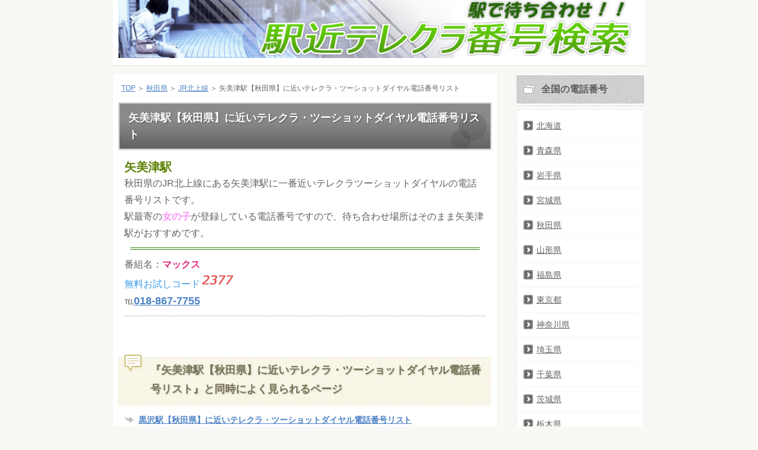

--- FILE ---
content_type: text/html; charset=UTF-8
request_url: http://www.zum-schwarzen-ross.com/%E7%A7%8B%E7%94%B0%E7%9C%8C/%E8%B7%AF%E7%B7%9A222/%E7%9F%A2%E7%BE%8E%E6%B4%A5.html
body_size: 2949
content:
<?xml version="1.0" encoding="UTF-8"?><!DOCTYPE html PUBLIC "-//W3C//DTD XHTML 1.0 Transitional//EN" "http://www.w3.org/TR/xhtml1/DTD/xhtml1-transitional.dtd">
<html xmlns="http://www.w3.org/1999/xhtml" xml:lang="ja" lang="ja">
<head>
<meta http-equiv="Content-Type" content="text/html; charset=UTF-8" />
<meta http-equiv="Content-Style-Type" content="text/css" />
<meta http-equiv="Content-Script-Type" content="text/javascript" />
<meta name="viewport" content="width=device-width, initial-scale=1.0, minimum-scale=1.0, maximum-scale=1.0, user-scalable=no" />
<meta http-equiv="X-UA-Compatible" content="IE=edge,chrome=1" />
<title>矢美津駅【秋田県】に近いテレクラ・ツーショットダイヤル電話番号リスト</title>
<meta name="keywords" content="＃％ サブカテゴリ名 ％＃,秋田県,矢美津" />
<meta name="description" content="" />
<script src="https://ajax.googleapis.com/ajax/libs/jquery/1.9.1/jquery.min.js" type="text/javascript"></script>
<script src="../../js/config.js" type="text/javascript"></script>
<link rel="stylesheet" href="../../styles.css" type="text/css" />
<link rel="stylesheet" href="../../css/textstyles.css" type="text/css" />


<link rel="alternate" type="application/rss+xml" title="RSS" href="http://www.zum-schwarzen-ross.com/rss.xml" />

<script type="text/javascript">
$(function() {
	var pageTop = $('.page_top');
	pageTop.hide();
	$(window).scroll(function () {
		if ($(this).scrollTop() > 100) {
			pageTop.fadeIn();
		} else {
			pageTop.fadeOut();
		}
	});
});
</script>
<link rel="alternate" media="handheld" href="http://www.zum-schwarzen-ross.com/秋田県/路線222/矢美津.html" />
</head>
<body>
<div class="page_top"><div id="searchbox"><form name="search" id="search" method="Get" action="../../search.php">
<input type="text" Class="skwd" name="keyword" size="20" placeholder="検索" value="" />
<input type="submit" value="検索" />
</form></div></div>
<div id="wrapper">
<div class="inner">
<div id="top">
<!--<h1 id="logo"><a href="../../">矢美津駅【秋田県】に近いテレクラ・ツーショットダイヤル電話番号リスト</a></h1>-->
</div>

</div>
<div id="headerbox">
<div id="header">
<img src="../../img/header.jpg" />

</div>
</div>
</div>
<div id="column2">
<div id="contents">
<div id="layoutbox">
<div id="main">
<div class="inner">
<div id="siteNavi"><a href="../../">TOP</a>  ＞ <a href="../../秋田県/">秋田県</a>  ＞ <a href="../../秋田県/路線222/">JR北上線</a> ＞ 矢美津駅【秋田県】に近いテレクラ・ツーショットダイヤル電話番号リスト</div>

<h2><span>矢美津駅【秋田県】に近いテレクラ・ツーショットダイヤル電話番号リスト</span></h2>

<div id="text1">

<span style="color&#x3A;#5A8100"><strong><span style="font-size&#x3A;20px" class="lbg">矢美津駅</span></strong></span><br />
秋田県のJR北上線にある矢美津駅に一番近いテレクラツーショットダイヤルの電話番号リストです。<br />
駅最寄の<span style="color&#x3A;#FF93FA"><strong>女の子</strong></span>が登録している電話番号ですので、待ち合わせ場所はそのまま矢美津駅がおすすめです。
<p style="border-top&#x3A;double 4px #268100;height&#x3A;1px;line-height&#x3A;1px;margin&#x3A;10px;">&nbsp;</p>
番組名：<span style="color&#x3A;#DE247A"><strong>マックス</strong></span><br />
<span style="color&#x3A;#389AEB">無料お試しコード</span><img src="../../img/code_max.png" alt="秋田無料体験code_max" /><br />
℡<strong><a href="tel&#x3A;018-867-7755"><span style="font-size&#x3A;18px;">018-867-7755</span></a></strong>
<p class="borderdot">&nbsp;</p><br />

</div>
<div id="entrylist"><h4><span>『矢美津駅【秋田県】に近いテレクラ・ツーショットダイヤル電話番号リスト』と同時によく見られるページ</span></h4>

<dl>
<dt><span class="entry_title"><a href="../../秋田県/路線222/黒沢.html">黒沢駅【秋田県】に近いテレクラ・ツーショットダイヤル電話番号リスト</a></span></dt>

<dt><span class="entry_title"><a href="../../秋田県/路線222/小松川.html">小松川駅【秋田県】に近いテレクラ・ツーショットダイヤル電話番号リスト</a></span></dt>

<dt><span class="entry_title"><a href="../../秋田県/路線222/平石.html">平石駅【秋田県】に近いテレクラ・ツーショットダイヤル電話番号リスト</a></span></dt>

<dt><span class="entry_title"><a href="../../秋田県/路線222/相野々.html">相野々駅【秋田県】に近いテレクラ・ツーショットダイヤル電話番号リスト</a></span></dt>

<dt><span class="entry_title"><a href="../../秋田県/路線222/横手.html">横手駅【秋田県】に近いテレクラ・ツーショットダイヤル電話番号リスト</a></span></dt>

</dl>
</div>

</div>
<div id="pagetop"><a href="#top">このページの先頭へ戻る</a></div>
</div>
<div id="menu">

<h4><span>全国の電話番号</span></h4>
<div class="menubox menulist"><ul id="menu1">
<li><a href="../../北海道/">北海道</a></li>
<li><a href="../../青森県/">青森県</a></li>
<li><a href="../../岩手県/">岩手県</a></li>
<li><a href="../../宮城県/">宮城県</a></li>
<li><a href="../../秋田県/">秋田県</a></li>
<li><a href="../../山形県/">山形県</a></li>
<li><a href="../../福島県/">福島県</a></li>
<li><a href="../../東京都/">東京都</a></li>
<li><a href="../../神奈川県/">神奈川県</a></li>
<li><a href="../../埼玉県/">埼玉県</a></li>
<li><a href="../../千葉県/">千葉県</a></li>
<li><a href="../../茨城県/">茨城県</a></li>
<li><a href="../../栃木県/">栃木県</a></li>
<li><a href="../../群馬県/">群馬県</a></li>
<li><a href="../../山梨県/">山梨県</a></li>
<li><a href="../../長野県/">長野県</a></li>
<li><a href="../../新潟県/">新潟県</a></li>
<li><a href="../../富山県/">富山県</a></li>
<li><a href="../../石川県/">石川県</a></li>
<li><a href="../../福井県/">福井県</a></li>
<li><a href="../../愛知県/">愛知県</a></li>
<li><a href="../../岐阜県/">岐阜県</a></li>
<li><a href="../../静岡県/">静岡県</a></li>
<li><a href="../../三重県/">三重県</a></li>
<li><a href="../../大阪府/">大阪府</a></li>
<li><a href="../../兵庫県/">兵庫県</a></li>
<li><a href="../../京都府/">京都府</a></li>
<li><a href="../../滋賀県/">滋賀県</a></li>
<li><a href="../../奈良県/">奈良県</a></li>
<li><a href="../../和歌山県/">和歌山県</a></li>
<li><a href="../../鳥取県/">鳥取県</a></li>
<li><a href="../../島根県/">島根県</a></li>
<li><a href="../../岡山県/">岡山県</a></li>
<li><a href="../../山口県/">山口県</a></li>
<li><a href="../../広島県/">広島県</a></li>
<li><a href="../../徳島県/">徳島県</a></li>
<li><a href="../../香川県/">香川県</a></li>
<li><a href="../../愛媛県/">愛媛県</a></li>
<li><a href="../../高知県/">高知県</a></li>
<li><a href="../../福岡県/">福岡県</a></li>
<li><a href="../../佐賀県/">佐賀県</a></li>
<li><a href="../../長崎県/">長崎県</a></li>
<li><a href="../../熊本県/">熊本県</a></li>
<li><a href="../../大分県/">大分県</a></li>
<li><a href="../../宮崎県/">宮崎県</a></li>
<li><a href="../../鹿児島県/">鹿児島県</a></li>
<li><a href="../../沖縄県/">沖縄県</a></li>
</ul></div>
<h4><span>お役立ちコーナー</span></h4>
<div class="menubox menulist"><ul id="menu2">
<li><a href="../../howtosystem.html">システム説明</a></li>
<li><a href="../../ekimachi-advice.html">待ち合わせアドバイス</a></li>
</ul></div>
<h4><span>免責</span></h4>
<div class="menubox menulist"><ul id="menu3">
<li><a href="../../menseki.html">免責事項</a></li>
</ul></div>
<h4><span>運営</span></h4>
<div class="menubox menulist"><ul id="menu4">
<li><a href="/goiken/">連絡窓口</a></li>
</ul></div>
<div class="title"><span>最新情報</span></div>
<div class="menubox"><ul id="newEntry">
<li><a href="../../兵庫県/路線218/伊川谷.html">伊川谷駅【兵庫県】に近いテレクラ・ツーショットダイヤル電話番号リスト</a></li>
<li><a href="../../兵庫県/路線218/西神南.html">西神南駅【兵庫県】に近いテレクラ・ツーショットダイヤル電話番号リスト</a></li>
<li><a href="../../兵庫県/路線218/西神中央.html">西神中央駅【兵庫県】に近いテレクラ・ツーショットダイヤル電話番号リスト</a></li>
<li><a href="../../兵庫県/路線218/新長田.html">新長田駅【兵庫県】に近いテレクラ・ツーショットダイヤル電話番号リスト</a></li>
<li><a href="../../兵庫県/路線218/板宿.html">板宿駅【兵庫県】に近いテレクラ・ツーショットダイヤル電話番号リスト</a></li>
<li><a href="../../兵庫県/路線218/妙法寺.html">妙法寺駅【兵庫県】に近いテレクラ・ツーショットダイヤル電話番号リスト</a></li>
<li><a href="../../兵庫県/路線218/名谷.html">名谷駅【兵庫県】に近いテレクラ・ツーショットダイヤル電話番号リスト</a></li>
<li><a href="../../兵庫県/路線218/総合運動公園.html">総合運動公園駅【兵庫県】に近いテレクラ・ツーショットダイヤル電話番号リスト</a></li>
<li><a href="../../兵庫県/路線218/学園都市.html">学園都市駅【兵庫県】に近いテレクラ・ツーショットダイヤル電話番号リスト</a></li>
<li><a href="../../兵庫県/路線515/播磨下里.html">播磨下里駅【兵庫県】に近いテレクラ・ツーショットダイヤル電話番号リスト</a></li>

</ul></div>

</div>
<br class="clear" />
</div>
</div>
</div>
<div id="footer">
<div class="inner">

<div id="footlinkbox">

<p id="footsub"><span></span></p>
</div>
<p>Copyright (C) 2020 駅で待ち合わせ！テレクラツーショットダイヤル電話番号All Rights Reserved.</p><div id="tracker" style="position:absolute;visibility:hidden;">
<script type="text/javascript" src="http://www.zum-schwarzen-ross.com/kaiseki/analyzer/tracker.js"></script>
<noscript><img src="http://www.zum-schwarzen-ross.com/kaiseki/analyzer/write.php?guid=ON&act=img&url=http://www.zum-schwarzen-ross.com/秋田県/路線222/矢美津.html" width="0" height="0" alt="tracker"></noscript>
</div>
</div>
</div>
</body>
</html>

--- FILE ---
content_type: text/css
request_url: http://www.zum-schwarzen-ross.com/styles.css
body_size: 11384
content:
@charset "shift_jis";
@import url("./css/tables.css");
@import url("./css/commonstyles.css");
@import url("./css/textstyles.css");
/*
==================================================
スタイルの初期化
==================================================
*/
*{
	margin: 0;
	padding: 0;
}
html, body, div, span, applet, object, iframe, h1, h2, h3, h4, h5, h6, p, blockquote, pre, a, abbr, acronym, address, big, cite, code, del, dfn, em, font, img, ins, kbd, q, s, samp, small, strike, strong, sub, sup, tt, var, b, u, i, center, dl, dt, dd, ol, ul, li, fieldset, form, label, legend, table, caption {
	background: transparent;
	border: 0;
	font-size: 100%;
	outline: 0;
	vertical-align: baseline;
}
blockquote:before, blockquote:after, q:before, q:after {
	content: '';
	content: none;
}
body { line-height: 1; }
ol, ul { list-style: none; }
blockquote, q { quotes: none; }
div, p, h1, h2, h3, h4, h5, h6 {
	_zoom: 1;
	display: block;
	text-align: left;
}
img {
	border: 0;
}
/* マップ用追加*/
img[usemap] {
	border: none;
	height: auto;
	max-width: 100%;
	width: auto;
}
@media screen and (max-width: 899px) {
	img {
		font-size: 0;
		height: auto;
		line-height: 0;
		max-width: 100%;
		vertical-align: top;
	}
}
@media screen and (max-width: 640px) {
	img {
		float: none !important;
	}
}
:focus { outline: 0; }
ins { text-decoration: none; }
del { text-decoration: line-through; }
table {
	border-collapse: collapse;
	border-spacing: 0;
}
input, select {
	vertical-align: middle;
}
/*
==================================================
基本スタイル
==================================================
*/
body {
	background-color: #faf8f5;
	color: #616161;
	font-family: 'メイリオ', Helvetica, 'Hiragino Kaku Gothic Pro', sans-serif;
	font-size: 16px;
	line-height: 180%;
	text-align: center;
	letter-spacing: -0.001em;		/* iOS4でのテキストの隙間への対応 */
	-webkit-text-size-adjust: 100%;		/* 文字サイズの自動調整機能のキャンセル */
}
html, body {
	height: 100%;
}
h1, h2, h3, h4, h5, h6, .title, dt {
	font-family: 'ヒラギノ角ゴ Pro W3','Hiragino Kaku Gothic Pro','メイリオ',Meiryo,Verdana,'ＭＳ Ｐゴシック',sans-serif;
	font-weight: 700;
}
.clear {
	clear: both;
	font-size: 1px;
	line-height: 0;
}
/* リスト
==================================================
*/
ul {
	padding: 10px 0;
}
ul li {
	background-image: url(img/li.png);
	background-position: 2px 8px;
	background-repeat: no-repeat;
	padding: 0 0 0 25px;
}
@media screen and (max-width: 899px) {
	body {
		font-size: 16px;
	}
	ul li {
		background: none;
		position: relative;
	}
	ul li:before {
		background-color: #8c8c8c;
		-webkit-border-radius: 4px;
		-moz-border-radius: 4px;
		border-radius: 4px;
		content: "";
		height: 8px;
		left: 5px;
		position: absolute;
		top: 8px;
		width: 8px;
	}
}
ol {
	list-style-type: decimal;
	padding: 10px 0 10px 25px;
}
/* リンク
==================================================
*/
a { color: #4d82c4; }
a:hover {
	color: #4d82c4;
	text-decoration: none;
}
a:hover img {
	background: none !important;
}
a img { background: none !important; }
#main a:hover, #menu a:hover, #rmenu a:hover, #pagetop a:hover {
	left: 1px;
	position: relative;
	top: 1px;
}
@media screen and (max-width: 640px) {
	body {
		font-size: 16px;
	}
	#main a:hover, #menu a:hover, #rmenu a:hover, #pagetop a:hover {
		left: 0;
		position: static;
		top: 0;
	}
}
/*
==================================================
全体
==================================================
*/
/* レイアウト
==================================================
*/
#wrapper {
	position: relative;
	text-align: center; 
	_height: auto !important;
	_height: 1%;
}
#wrapper .inner {
	background-color: #fff;
	-webkit-border-radius: 3px;
	-moz-border-radius: 3px;
	border-radius: 3px;
	-webkit-box-shadow: 0 1px 3px rgba(206, 206, 206, 0.5);
	-moz-box-shadow: 0 1px 3px rgba(206, 206, 206, 0.5);
	box-shadow: 0 1px 3px rgba(206, 206, 206, 0.5);
	margin: 0 auto;
	padding-bottom: 350px;
	text-align: left;
	width: 900px;	
}
#contents {
	margin: 0 auto;
	padding: 15px 0 90px;
	position: relative;
	text-align: center;
	width: 900px;
}
#layoutbox{
}
#siteNavi {
	font-size: 12px;
	margin-bottom: 10px;
	padding: 0 5px;
}
@media screen and (max-width: 899px) {
	#wrapper {
		padding: 0 10px;
	}
	#wrapper .inner {
		background-color: transparent;
		-webkit-border-radius: 0;
		-moz-border-radius: 0;
		border-radius: 0;
		-webkit-box-shadow: none;
		-moz-box-shadow: none;
		box-shadow: none;
		padding: 0 !important;
		width: auto;
	}
	#wrapper:before {
		background-color: #fff;
		-webkit-border-radius: 3px;
		-moz-border-radius: 3px;
		border-radius: 3px;
		bottom: 0;
		-webkit-box-shadow: 0 1px 3px rgba(206, 206, 206, 0.5);
		-moz-box-shadow: 0 1px 3px rgba(206, 206, 206, 0.5);
		box-shadow: 0 1px 3px rgba(206, 206, 206, 0.5);
		content: "";
		left: 0;
		margin: 0 10px;
		position: absolute;
		right: 0;
		top: 0;
		z-index: -1;
	}
	#wrapper:after {
/*		background-image: url(img/top_bg.png);*/
		background-position: center top;
		background-repeat: repeat-x;
		content: "";
		display: block;
		height: 10px;
		left: 0;
		position: absolute;
		right: 0;
		top: 0;
	}
	#contents {
		overflow: hidden;
		padding: 15px 10px 90px;
		width: auto;
	}
}
@media screen and (max-width: 899px) and (-webkit-min-device-pixel-ratio: 1.5) {
	#wrapper:after {
/*		background-image: url(img/top_bg@2x.png);*/
		-webkit-background-size: 74px 10px;
		background-size: 74px 10px;
	}
}
@media screen and (max-width: 640px) {
	#wrapper {
		padding: 0;
	}
	#wrapper:before {
		-webkit-border-radius: 0;
		-moz-border-radius: 0;
		border-radius: 0;
		-webkit-box-shadow: none;
		-moz-box-shadow: none;
		box-shadow: none;
		margin: 0;
	}
	#contents {
		padding: 10px 10px 50px;
	}
	#siteNavi {
		margin: 0;
		padding: 5px;
	}
}
/* ページ上部へ戻る
==================================================
*/
#pagetop {
	bottom: -40px;
	clear: both;
	line-height: 0;
	overflow: hidden;
	position: absolute;
	right: 0;
	z-index: 5;
}
#pagetop a {
	background-image: url(img/pagetop_button.png);
	background-position: left top;
	background-repeat: no-repeat;
	display: block;
	float: right;
	height: 18px;
	overflow: hidden;
	text-indent: -9999px;
	width: 123px;
}
@media screen and (max-width: 899px) {
	#pagetop {
		float: right;
		overflow: visible;
	}
	#pagetop:after {
		background-color: #e1dbc5;
		bottom: -2px;
		content: "";
		display: block;
		height: 2px;
		left: 0;
		position: absolute;
		right: 0;
	}
	#pagetop a {
		background: none repeat scroll 0 0 transparent;
		color: #4C3A2D;
		font-size: 11px;
		height: auto;
		line-height: 18px;
		padding: 0 2px 0 14px;
		position: relative;
		text-decoration: none;
		text-indent: inherit;
		width: auto;
	}
	#pagetop a:before {
		border-bottom: none;
		border-left: 2px solid #b4aca5;
		border-right: none;
		border-top: 2px solid #b4aca5;
		background-color: transparent;
		content: "";
		display: block;
		height: 4px;
		left: 2px;
		margin-top: -4px;
		position: absolute;
		top: 50%;
		-webkit-transform: rotate(45deg);
		transform: rotate(45deg);
		width: 4px;
	}
	#pagetop a:after {
		background-color: #b4aca5;
		content: "";
		display: block;
		height: 8px;
		left: 4px;
		margin-top: -4px;
		position: absolute;
		top: 50%;
		width: 2px;
	}
}
@media screen and (max-width: 640px) {
	#pagetop {
		bottom: 20px;
		position: absolute;
		right: 10px;
		top: auto;
	}
	#pagetop:after {
		bottom: -4px;
	}
	#pagetop a {
		font-size: 14px;
		padding: 0 3px 0 28px;
	}
	#pagetop a:before {
		border-left: 3px solid #968b83;
		border-top: 3px solid #968b83;
		height: 8px;
		left: 6px;
		width: 8px;
	}
	#pagetop a:after {
		background-color: transparent;
		content: "";
		display: none;
		height: auto;
		left: auto;
		margin-top: auto;
		position: static;
		top: auto%;
		width: auto;
	}
}
/* 検索ボックス
==================================================
*/
#searchbox {
	background-image: url(img/search_input.png);
	background-position: left top;
	background-repeat: no-repeat;
	font-size: 12px;
	height: 52px;
	left: 50%;
	margin-left: 140px;
	position: absolute;
	text-align: right;
	top: 25px;
	width: 300px;
	z-index: 1;
}
#searchbox input {
	background-color: transparent;
	background-image: url(img/searchbutton.gif);
	background-position: left top;
	background-repeat: no-repeat;
	border: none;
	cursor: pointer;
	height: 18px;
	overflow: hidden;
	position: absolute;
	right: 20px;
	text-indent: -9999px;
	top: 16px;
	vertical-align: middle;
	width: 20px;
}
#searchbox form {
	margin: 0;
	padding: 0;
	position: relative;
}
#searchbox .skwd {
	background-image: none;
	border: 0 none;
	cursor: auto;
	font-size: 12px;
	right: 40px;
	height: 22px;
	line-height: 22px;
	text-indent: 0;
	top: 14px;
	width: 245px;
}
@media screen and (max-width: 899px) {
	#searchbox {
		background: none repeat scroll 0 0 #e6e6e6;
		-webkit-box-sizing: border-box;
		-moz-box-sizing: border-box;
		box-sizing: border-box;
		-webkit-border-radius: 3px;
		-moz-border-radius: 3px;
		border-radius: 3px;
		height: 52px;
		left: auto;
		margin-left: 0;
		padding: 0 10px;
		right: 20px;
		width: 33.3333333333%;
	}
	#searchbox:before {
		background-color: #fff;
		-webkit-border-radius: 3px;
		-moz-border-radius: 3px;
		border-radius: 3px;
		-webkit-box-shadow: 0 1px 3px rgba(206, 206, 206, 0.5);
		-moz-box-shadow: 0 1px 3px rgba(206, 206, 206, 0.5);
		box-shadow: 0 1px 3px rgba(206, 206, 206, 0.5);
		content: "";
		display: block;
		height: 36px;
		left: 10px;
		position: absolute;
		right: 10px;
		top: 8px;
	}
	#searchbox form:before {
		border: 3px solid #403829;
		-webkit-border-radius: 10px;
		-moz-border-radius: 10px;
		border-radius: 10px;
		content: "";
		height: 11px;
		position: absolute;
		right: 11px;
		top: 16px;
		width: 11px;
	}
	#searchbox form:after {
		background-color: #403829;
		-webkit-border-radius: 3px;
		-moz-border-radius: 3px;
		border-radius: 3px;
		content: "";
		height: 8px;
		position: absolute;
		right: 9px;
		top: 28px;
		-webkit-transform: rotate(-45deg);
		transform: rotate(-45deg);
		width: 4px;
	}
	#searchbox input {
		background-image: none;
		height: 26px;
		right: 0;
		top: 13px;
		width: 30px;
		-webkit-appearance: none;
	}
	#searchbox .skwd {
		-webkit-box-sizing: border-box;
		-moz-box-sizing: border-box;
		box-sizing: border-box;
		height: 26px;
		line-height: 26px;
		left: 0;
		padding: 0 30px 0 5px;
		top: 13px;
		width: 100%;
	}
}
@media screen and (max-width: 640px) {
	#searchbox {
		background-color: transparent;
		font-size: 14px;
		height: 40px;
		margin: 0 0 10px;
		padding: 0;
		position: relative;
		right: auto;
		top: auto;
		width: auto;
	}
	#searchbox:before {
		height: 40px;
		left: 0;
		position: absolute;
		right: 0;
		top: 0;
	}
	#searchbox form:before {
		right: 16px;
		top: 9px;
	}
	#searchbox form:after {
		right: 14px;
		top: 21px;
	}
	#searchbox input {
		background-image: none;
		height: 40px;
		right: 0;
		top: 0;
		width: 40px;
	}
	#searchbox .skwd {
		height: 40px;
		left: 0;
		line-height: 40px;
		padding: 0 40px 0 5px;
		top: 0;
	}
}
/* 回り込み・回り込み解除
==================================================
*/
.txt-img {
}
.txt-img img{
	margin: 0 8px 8px 8px;
}
.center {
	margin-bottom: 5px;
	margin-top: 5px;
	text-align: center;
}
.float-l { float: left;}
.float-r { float: right;}
.float-l img,
.float-r img {
	margin-bottom: 20px;
}
.float-l img { 
	margin-right: 20px;
}
.float-r img {
	margin-left: 20px;
}
.clear, .FloatEnd {
	clear: both;
	font-size: 1px;
	height: 0;
	line-height: 0;
}
/* (スマホ用)画像の中央揃え処理 */
@media screen and (max-width: 640px) {
	.txt-img{
		padding: 0 10px;
		text-align: center !important;
	}
	.txt-img,.txt-img img{
		float:none !important;
	}
	.float-l p,.float-l{
		text-align:center;
		float:none;
	}
}
/*
==================================================
トップ部分
==================================================
*/
/* トップ
==================================================
*/
#top {
	padding: 0 20px 10px;
	position: relative;
	z-index: 1;
}
#top #logo, #top h1 {
	padding: 40px 0 30px;
	width: 570px;
}
#top #logo a, #top h1 a {
	color: #616161;
	font-size: 22px;
	font-weight: 400;
	line-height: 1.4;
	text-decoration: none;
}
#top #logo a img, #top h1 a img {
	vertical-align: middle;
}
@media screen and (max-width: 899px) {
	#top {
		padding: 0 15px;
	}
	#top #logo, #top h1 {
		width: 63.3333333333%;
	}
}
@media screen and (max-width: 640px) {
	#top {
		padding: 0;
	}
	#top #logo, #top h1 {
		padding: 25px 60px 15px 10px;
		width: auto;
	}
	#top #logo a, #top h1 a {
		font-size: 18px;
		text-shadow: 1px 1px 2px rgba(0, 0, 0, 0.25);
	}
}
/* ヘッダー
==================================================
*/
#headerbox {
/*	background-image: url(img/top_bg.png);*/
	background-position: center top;
	background-repeat: repeat-x;
	left: 0;
	min-height: 100%;
	height: auto !important;
	_height: 100% !important;
	position: absolute;
	top: 0;
	width: 100%;
}
@media all and (-webkit-min-device-pixel-ratio: 1.5) {
	#headerbox {
/*		background-image: url(img/top_bg@2x.png);*/
		-webkit-background-size: 74px 10px;
		background-size: 74px 10px;
	}
}
#header {
	bottom: 10px;
	height: 350px;
	left: 50%;
	margin-left: -440px;
	overflow: hidden;
	position: absolute;
	text-align: left;
	width: 880px;
}
#header #headertxt {
	left: 50px;
	position: absolute;
	top: 80px;
	width: 50%;
}
#header .title, #header .desc{
	text-shadow: 0 3px 5px rgba(0, 0, 0, 0.2);
}
#header .title {
	font-size: 36px;
}
#header .title a {
	color:#a9655c;
	font-weight: 700;
	line-height: 1.2;
	text-decoration: none;
	word-wrap: break-word;
}
#header .desc {
	color:#a9655c;
	font-size: 14px;
	line-height: 1.6;
	padding-top: 15px;
	word-wrap: break-word;
}
#header .desc span {
	color:#ffffff;
	font-size: 14px;
	padding-top: 15px;
}
@media screen and (max-width: 899px) {
	#headerbox {
		background: none repeat scroll 0 0 transparent;
		height: auto !important;
		padding: 0 0px 0px;
		position: relative;
		width: auto;
	}
	#header {
		height: auto !important;
		margin: 0;
		position: static;
		width: auto;
	}
	#header #headertxt {
		top: 50px;
	}
	#header .title {
		font-size: 30px;
	}
}
@media screen and (max-width: 640px) {
	#headerbox {
		padding: 0 0 0px;
	}
	#header #headertxt {
		padding: 0px 0px 0px;
		position: static;
		width: auto;
	}
	#header .title,
	#header .desc {
		text-shadow: 1px 1px 2px rgba(0, 0, 0, 0.25);
	}
	#header .title {
		text-align: center;
	}
	#header .title a {
		color: #474747;
		font-size: 22px;
	}
	#header .desc {
		color: #616161;
		font-size: 12px;
	}
}
/* トップメニュー
==================================================
*/
#topmenubox {
	line-height: 1.8;
	margin: 0 auto;
	position: relative;
	text-align: center;
	top: -10px;
	width: 900px;
	z-index: 1;
}
#topmenubox #topmenubtn {
	display: none;
}
#topmenu {
	padding: 0 10px;
}
#topmenu ul {
	font-family: 'ヒラギノ角ゴ Pro W3','Hiragino Kaku Gothic Pro','メイリオ',Meiryo,Verdana,'ＭＳ Ｐゴシック',sans-serif;
	font-weight: 700;
	margin-right: -10px;
	overflow: hidden;
	padding: 0;
	position: relative;
	_zoom: 1;
}
#topmenu li {
	background: none repeat scroll 0 0 transparent;
	display: inline;
	float: left;
	margin: 0 10px 0 0;
	padding: 0 0 10px 0;
	width: 168px;
}
#topmenu li a {
	background-color: #e6e6e6;
	border: 2px solid #dedede;
	-webkit-border-radius: 5px;
	-moz-border-radius: 5px;
	border-radius: 5px;
	color: #616161;
	display: block;
	font-size: 14px;
	overflow: hidden;
	padding: 10px;
	text-align: center;
	text-decoration: none;
}
#topmenu li a:hover {
	text-decoration: underline;
}
@media screen and (max-width: 899px) {
	#topmenubox {
		position: static;
		width: auto;
	}
	#topmenu {
		padding: 0 5px;
	}
	#topmenu ul {
		display: table;
		margin: 0;
		table-layout: fixed;
		width: 100%;
	}
	#topmenu li {
		border: medium none;
		-webkit-border-radius: 0;
		-moz-border-radius: 0;
		border-radius: 0;
		display: table-cell;
		float: none;
		margin: 0;
		width: auto;
	}
	#topmenu li:before {
		background-color: transparent;
		-webkit-border-radius: 0;
		-moz-border-radius: 0;
		border-radius: 0;
		content: "";
		height: auto;
		left: auto;
		position: static;
		top: auto;
		width: auto;
	}
	#topmenu li a {
		background-color: transparent;
		border: medium none;
		-webkit-border-radius: 0;
		-moz-border-radius: 0;
		border-radius: 0;
		margin: 0 5px;
		padding: 10px 5px;
		position: relative;
	}
	#topmenu li a:before {
		background-color: #e6e6e6;
		border: 2px solid #dedede;
		-webkit-border-radius: 5px;
		-moz-border-radius: 5px;
		border-radius: 5px;
		bottom: 0;
		content: "";
		left: 0;
		position: absolute;
		right: 0;
		top: 0;
		z-index: -1;
	}
}
@media screen and (max-width: 640px) {
	#topmenubox {
		margin: 0;
		position: relative;
		top: 0;
	}
	#topmenubox #topmenubtn {
		color: #686868;
		cursor: pointer;
		display: block;
		font-size: 9px;
		height: 20px;
		line-height: 26px;
		padding-top: 25px;
		position: absolute;
		right: 10px;
		text-align: center;
		top: -50px;
		width: 40px;
	}
	#topmenubox #topmenubtn:before {
		border-bottom: 3px solid #686868;
		border-top: 3px solid #686868;
		content: "";
		height: 3px;
		left: 12px;
		position: absolute;
		top: 8px;
		width: 16px;
	}
	#topmenubox #topmenubtn:after {
		border-top: 3px solid #686868;
		content: "";
		height: 0;
		left: 12px;
		position: absolute;
		top: 20px;
		width: 16px;
	}
	#topmenu:before {
		background: -webkit-gradient(linear, left top, left bottom, color-stop(0%,#cfcfcf), color-stop(100%,#bfbfbf));
		background: linear-gradient(to bottom, #cfcfcf 0%,#bfbfbf 100%);
		-webkit-border-radius: 5px;
		-moz-border-radius: 5px;
		border-radius: 5px;
		content: "";
		height: 28px;
		position: absolute;
		right: 15px;
		top: -49px;
		width: 30px;
		z-index: -1;
	}
	#topmenu ul {
		display: none;
		table-layout: auto;
	}
	#topmenu ul.menuon {
		display: block;
	}
	#topmenu li {
		display: block;
		padding: 0 5px 2px;
	}
	#topmenu li:last-child {
		padding: 0 5px 10px;
	}
	#topmenu li a {
		margin: 0;
		padding: 8px 40px 8px 15px;
		text-align: left;
	}
	#topmenu li a:before {
		border: 1px solid #dedede;
	}
	#topmenu li a:after {
		border-bottom: none;
		border-left: none;
		border-right: 2px solid #686868;
		border-top: 2px solid #686868;
		content: "";
		height: 4px;
		margin-top: -4px;
		position: absolute;
		right: 20px;
		top: 50%;
		-webkit-transform: rotate(45deg);
		transform: rotate(45deg);
		width: 4px;
	}
}
/*
==================================================
メインコンテンツ
==================================================
*/
/* 記事領域
==================================================
*/
#main {
	background-color: #fff;
	-webkit-border-radius: 3px;
	-moz-border-radius: 3px;
	border-radius: 3px;
	-webkit-box-shadow: 0 1px 3px rgba(206, 206, 206, 0.5);
	-moz-box-shadow: 0 1px 3px rgba(206, 206, 206, 0.5);
	box-shadow: 0 1px 3px rgba(206, 206, 206, 0.5);
	float: right;
	position: relative;
	width: 650px;
}
#main .inner {
	overflow: hidden;
	padding: 10px;
	position: relative;
}
@media screen and (max-width: 899px) {
	#main {
		width: 74.4444444444%;
	}
}
@media screen and (max-width: 640px) {
	#main {
		float: none;
		margin-bottom: 20px;
		position: static;
		width: 100%;
	}
	#main .inner {
		padding: 5px;
	}
}
#main .text, #text1, #text2, #text3, #text4, #text5, #text6, #text7, #text8, #text9, #text10, #space1, #space2 {
	margin-bottom: 20px;
	overflow: hidden;
	padding: 10px;
	position: relative;
}
/* 見出し
==================================================
*/
h2, h3 {
	text-shadow: 1px 1px 2px rgba(0, 0, 0, 0.4);
}
h4, h5, h6 {
	text-shadow: 1px 1px 2px rgba(0, 0, 0, 0.25);
}
#main h2, #main h3 {
	background-color: #8a8a8a;
	-webkit-border-radius: 3px;
	-moz-border-radius: 3px;
	border-radius: 3px;
	-webkit-box-shadow: 0 1px 2px rgba(206, 206, 206, 0.5);
	-moz-box-shadow: 0 1px 2px rgba(206, 206, 206, 0.5);
	box-shadow: 0 1px 2px rgba(206, 206, 206, 0.5);
	margin-bottom: 5px;
	position: relative;
}
#main h2 span, #main h3 span {
	background-image: url(img/h3.gif);
	background-position: right bottom;
	background-repeat: no-repeat;
	border: 2px solid #cecece;
	color: #fff;
	display: block;
	font-size: 18px;
	padding: 10px 15px;
	position: relative;
}
#main .text h3, #text1 h3, #text2 h3, #text3 h3, #text4 h3, #text5 h3, #text6 h3, #text7 h3, #text8 h3, #text9 h3, #text10 h3, #space1 h3, #space2 h3 {
	margin: 0 0 30px;
	top: 20px;
}
#main h4 {
	margin: 20px auto 10px;
	position: relative;
}
#main h4 span {
	background-image: url(img/h4.gif);
	background-position: left bottom;
	background-repeat: repeat-x;
	display: block;
	font-size: 16px;
	padding: 0 0 10px;
	position: relative;
}
#main h5 {
	background-image: url(img/h5.png);
	background-position: left 3px;
	background-repeat: no-repeat;
	font-size: 16px;
	line-height: 1.5;
	margin: 20px auto 10px;
	padding: 2px 0 2px 16px;
}
#main h6 {
	background-image: url(img/h6.png);
	background-position: left 5px;
	background-repeat: no-repeat;
	margin: 5px auto;
	padding-left: 30px;
}
#main .atn02 {
	margin: 20px 0 10px;
	position: relative;
}
#main .atn02 span {
	background-color: #faf9f5;
	background-image: url(img/atn_02.gif);
	background-position: 24px 10px;
	background-repeat: no-repeat;
	border: 1px dotted #d0cdc0;
	-webkit-border-radius: 5px;
	-moz-border-radius: 5px;
	border-radius: 5px;
	display: block;
	font-weight: bold;
	padding: 20px 20px 20px 66px;
	position: relative;
}
@media all and (-webkit-min-device-pixel-ratio: 1.5) {
	#main h4 span {
		background-image: url(img/h4@2x.gif);
		-webkit-background-size: 9px 4px;
		background-size: 9px 4px;
	}
	#main h6 {
		background-image: url(img/h6@2x.png);
		-webkit-background-size: 24px 15px;
		background-size: 24px 15px;
	}
	#main .atn02 span {
		background-image: url(img/atn_02@2x.gif);
		-webkit-background-size: 33px 46px;
		background-size: 33px 46px;
	}
}
@media screen and (max-width: 899px) {
	#main h2 span, #main h3 span {
		background-image: none , -webkit-gradient(linear, left top, left bottom, color-stop(0%,#8a8a8a), color-stop(100%,#636363));
		background-image: none , linear-gradient(to bottom, #8a8a8a 0%,#636363 100%);
		overflow: hidden;
		z-index: 0;
	}
	#main h2 span:before, #main h3 span:before {
		background-color: rgba(52, 52, 52, 0.2);
		-webkit-border-radius: 24px;
		-moz-border-radius: 24px;
		border-radius: 24px;
		bottom: 14px;
		content: "";
		height: 48px;
		position: absolute;
		right: 6px;
		width: 48px;
		z-index: -1;
	}
	#main h2 span:after, #main h3 span:after {
		background-color: rgba(52, 52, 52, 0.2);
		-webkit-border-radius: 18px;
		-moz-border-radius: 18px;
		border-radius: 18px;
		bottom: -3px;
		content: "";
		height: 35px;
		position: absolute;
		right: 32px;
		width: 35px;
		z-index: -1;
	}
	#main h5 {
		background: none repeat scroll 0 0 transparent;
		position: relative;
	}
	#main h5:before {
		background-color: #737373;
		-webkit-border-radius: 3px;
		-moz-border-radius: 3px;
		border-radius: 3px;
		content: "";
		height: 22px;
		left: 0;
		position: absolute;
		top: 3px;
		width: 5px;
	}
}
@media screen and (max-width: 640px) {
	#main h2, #main h3 {
		margin-bottom: 0;
	}
	#main .text h3, #text1 h3, #text2 h3, #text3 h3, #text4 h3, #text5 h3, #text6 h3, #text7 h3, #text8 h3, #text9 h3, #text10 h3, #space1 h3, #space2 h3 {
		margin: 20px -10px 10px;
		position: static;
	}
}
/*
==================================================
サイドメニュー
==================================================
*/
/* メニュー
==================================================
*/
#menu img{
	max-width:100%;
	height:auto;
}
#menu {
	float: left;
	line-height: 1.8;
	width: 220px;
}
#menu ul#newEntry, #menu ul#entryarchive, #rmenu ul#newEntry, #rmenu ul#entryarchive {
	padding: 10px;
}
#menu .rankbox {
	border-bottom: 1px solid #f5f5f5;
	font-size: 12px;
	margin-bottom: 10px;
	padding-bottom: 10px;
}
#menu .rankbox img {
	width: 185px;
}
.menubox {
	background-color: #fff;
	-webkit-border-radius: 3px;
	-moz-border-radius: 3px;
	border-radius: 3px;
	-webkit-box-shadow: 0 1px 3px rgba(206, 206, 206, 0.5);
	-moz-box-shadow: 0 1px 3px rgba(206, 206, 206, 0.5);
	box-shadow: 0 1px 3px rgba(206, 206, 206, 0.5);
	margin-bottom: 15px;
	overflow: hidden;
}
.menubox ul,
.menulist ul {
	overflow: hidden;
}
.menubox ul {
	padding: 0;
}
.menulist {
	padding: 2px;
}
.menulist ul {
	border: 1px dashed #d1d1d1;
	-webkit-border-radius: 3px;
	-moz-border-radius: 3px;
	border-radius: 3px;
	padding: 7px;
}
.menulist li {
	background: none repeat scroll 0 0 transparent;
	border-bottom: 1px solid #f5f5f5;
	line-height: 1.5;
	padding: 0;
	position: relative;
}
.menulist li a {
	background-image: url(img/menu_bg.png);
	background-position: 4px 12px;
	background-repeat: no-repeat;
	color: #616161;
	display: block;
	font-size: 14px;
	padding: 10px 10px 10px 26px;
}
.menulist li a:hover {
	color: #5c5c5c;
	text-decoration: none;
}
.menulist .l2 a {
	background-image: url(img/menu_bg2.png);
	background-position: 10px 16px;
	font-weight: normal;
}
.menulist .l3 a {
	background-image: url(img/menu_bg3.png);
	background-position: 28px 16px;
	font-weight: normal;
	padding-left: 44px;
}
#menu .title, #rmenu .title, #menu h4, #rmenu h4 {
	background-position: left top;
	background-repeat: repeat;
	border: 2px solid #fff;
	-webkit-border-radius: 3px;
	-moz-border-radius: 3px;
	border-radius: 3px;
	-webkit-box-shadow: 0 1px 3px rgba(206, 206, 206, 0.5);
	-moz-box-shadow: 0 1px 3px rgba(206, 206, 206, 0.5);
	box-shadow: 0 1px 3px rgba(206, 206, 206, 0.5);
	margin-bottom: 5px;
	overflow: hidden;
	position: relative;
	text-shadow: none;
}
#menu h4, #rmenu h4 {
	background-image: url(img/menu_h4_bg.gif);
}
#menu .title, #rmenu .title {
	background-image: url(img/menu_title_bg.gif);
}
#menu h4 span, #rmenu h4 span, #menu .title span, #rmenu .title span {
	display: block;
	font-size: 16px;
	padding: 10px 15px 10px 42px;
}
#menu h4 span, #rmenu h4 span {
	background-image: url(img/menu_h4.png);
	background-position: 12px 16px;
	background-repeat: no-repeat;
	color: #5c5c5c;
}
#menu .title span, #rmenu .title span {
	background-image: url(img/menu_title.png);
	background-position: 12px 13px;
	background-repeat: no-repeat;
	color: #643f36;
}
@media all and (-webkit-min-device-pixel-ratio: 1.5) {
	#menu h4 span, #rmenu h4 span {
		background-image: url(img/menu_h4@2x.png);
		-webkit-background-size: 19px 15px;
		background-size: 19px 15px;
	}
	#menu .title span, #rmenu .title span {
		background-image: url(img/menu_title@2x.png);
		-webkit-background-size: 20px 20px;
		background-size: 20px 20px;
	}
}
@media screen and (max-width: 899px) {
	#menu {
		width: 24.4444444444%;
	}
	#menu .rankbox img {
		width: auto;
	}
	.menulist li:before {
		background-color: transparent;
		-webkit-border-radius: 0;
		-moz-border-radius: 0;
		border-radius: 0;
		content: "";
		height: auto;
		left: auto;
		position: static;
		top: auto;
		width: auto;
	}
	#column2 .menulist li a , .menulist .l2 a , .menulist .l3 a {
		background: none repeat scroll 0 0 transparent;
		position: relative;
	}
	#column2 .menulist li a:before {
		background-color: #686868;
		border: 2px solid #8e8e8e;
		-webkit-border-radius: 3px;
		-moz-border-radius: 3px;
		border-radius: 3px;
		-webkit-box-sizing: border-box;
		-moz-box-sizing: border-box;
		box-sizing: border-box;
		content: "";
		display: block;
		height: 16px;
		left: 4px;
		position: absolute;
		top: 12px;
		width: 16px;
	}
	#column2 .menulist li a:after {
		border-bottom: none;
		border-left: none;
		border-right: 2px solid #ffffff;
		border-top: 2px solid #ffffff;
		content: "";
		height: 4px;
		left: 8px;
		position: absolute;
		top: 17px;
		-webkit-transform: rotate(45deg);
		transform: rotate(45deg);
		width: 4px;
	}
	#column2 .menulist .l2 a:before,
	#column2 .menulist .l3 a:before {
		background-color: transparent;
		border: none;
		-webkit-border-radius: 0;
		-moz-border-radius: 0;
		border-radius: 0;
		-webkit-box-sizing: content-box;
		-moz-box-sizing: content-box;
		box-sizing: content-box;
		content: "";
		display: block;
		height: auto;
		left: auto;
		position: static;
		top: auto;
		width: auto;
	}
	#column2 .menulist .l2 a:after {
		border-right: 2px solid #686868;
		border-top: 2px solid #686868;
	}
	#column2 .menulist .l3 a:after {
		background-color: #686868;
		-webkit-border-radius: 3px;
		-moz-border-radius: 3px;
		border-radius: 3px;
		border: none;
		content: "";
		height: 5px;
		left: 28px;
		top: 16px;
		width: 5px;
	}
}
@media screen and (max-width: 640px) {
	#menu {
		float: none;
		width: 100%;
	}
	#menu .title, #rmenu .title, #menu h4, #rmenu h4 {
		border: none;
		-webkit-border-bottom-left-radius: 0;
		-webkit-border-bottom-right-radius: 0;
		-webkit-border-top-left-radius: 3px;
		-webkit-border-top-right-radius: 3px;
		-moz-border-radius: 3px 3px 0 0;
		border-radius: 3px 3px 0 0;
		-webkit-box-shadow: 0 1px 3px rgba(206, 206, 206, 0.5);
		-moz-box-shadow: 0 1px 3px rgba(206, 206, 206, 0.5);
		box-shadow: 0 1px 3px rgba(206, 206, 206, 0.5);
		margin-bottom: 0;
		z-index: -1;
	}
	#menu h4, #rmenu h4 {
		background-image: -webkit-gradient(linear, left top, left bottom, color-stop(0%,#cfcfcf), color-stop(100%,#bfbfbf));
		background-image: linear-gradient(to bottom, #cfcfcf 0%,#bfbfbf 100%);
	}
	#menu .title, #rmenu .title {
		background-image: -webkit-gradient(linear, left top, left bottom, color-stop(0%,#f1e8dd), color-stop(100%,#ece0d2));
		background-image: linear-gradient(to bottom, #f1e8dd 0%,#ece0d2 100%);
	}
	#menu .title span, #rmenu .title span, #menu h4 span, #rmenu h4 span {
		font-size: 18px;
	}
	.menubox {
		-webkit-border-bottom-left-radius: 3px;
		-webkit-border-bottom-right-radius: 3px;
		-webkit-border-top-left-radius: 0;
		-webkit-border-top-right-radius: 0;
		-moz-border-radius: 0 0 3px 3px;
		border-radius: 0 0 3px 3px;
	}
	.menulist {
		padding: 0;
	}
	.menulist ul {
		border: medium none;
		-webkit-border-radius: 0;
		-moz-border-radius: 0;
		border-radius: 0;
		padding: 0;
	}
	.menulist li {
		border-bottom: medium none;
		border-top: 1px solid #f5f5f5;
	}
	.menulist li:first-child {
		border-top: medium none;
	}
	#column2 .menulist li a:before {
		left: auto;
		margin-top: -8px;
		right: 15px;
		top: 50%;
	}
	#column2 .menulist li a:after {
		left: auto;
		margin-top: -3px;
		right: 21px;
		top: 50%;
	}
	.menulist li a {
		color: #616161;
		display: block;
		padding: 12px 45px 12px 20px;
		text-decoration: none;
	}
	.menulist .l2,
	.menulist .l3 {
		display: none;
	}
	#menu ul#newEntry, #menu ul#entryarchive, #rmenu ul#newEntry, #rmenu ul#entryarchive {
		padding: 0;
	}
}
/* バナー領域
==================================================
*/
.bannerbox {
	background-color: #fff;
	-webkit-border-radius: 3px;
	-moz-border-radius: 3px;
	border-radius: 3px;
	-webkit-box-shadow: 0 1px 3px rgba(206, 206, 206, 0.5);
	-moz-box-shadow: 0 1px 3px rgba(206, 206, 206, 0.5);
	box-shadow: 0 1px 3px rgba(206, 206, 206, 0.5);
	margin-bottom: 15px;
	overflow: hidden;
}
.bannerbox ul {
	padding: 10px 10px 5px;
}
.bannerbox li {
	background: none repeat scroll 0 0 transparent;
	margin-bottom: 5px;
	padding: 0;
}
.bannerbox li a {
	font-size: 15px;
}
.bannerbox li a img {
	vertical-align: bottom; 
}
@media screen and (max-width: 899px) {
	.bannerbox li:before {
		background-color: transparent;
		-webkit-border-radius: 0;
		-moz-border-radius: 0;
		border-radius: 0;
		content: "";
		height: auto;
		left: auto;
		position: static;
		top: auto;
		width: auto;
	}
}
@media screen and (max-width: 640px) {
	.bannerbox ul {
		padding: 10px;
	}
	.bannerbox li {
		margin-bottom: 10px;
		text-align: center;
	}
	.bannerbox li:last-child {
		margin-bottom: 0;
	}
}
/* 最新記事・アーカイブ
==================================================
*/
ul#newEntry li, ul#entryarchive li {
	background: none repeat scroll 0 0 transparent;
	border-bottom: 1px solid #f5f5f5;
	font-size: 12px;
	line-height: 1.4;
	padding: 10px 5px;
}
@media screen and (max-width: 899px) {
	ul#newEntry li:before, ul#entryarchive li:before {
		background-color: transparent;
		-webkit-border-radius: 0;
		-moz-border-radius: 0;
		border-radius: 0;
		content: "";
		height: auto;
		left: auto;
		position: static;
		top: auto;
		width: auto;
	}
}
@media screen and (max-width: 640px) {
	ul#newEntry li, ul#entryarchive li {
		border-bottom: medium none;
		border-top: 1px solid #f5f5f5;
		padding: 12px 10px;
	}
	ul#newEntry li:first-child, ul#entryarchive li:first-child {
		border-top: medium none;
	}
}
/*
==================================================
フッター
==================================================
*/
#footer {
	background-color: #f8f8f8;
	background-image: url(img/footer_bg.gif);
	background-position: center top;
	background-repeat: repeat-x;
	color: #808080;
	font-size: 12px;
	line-height: 1.8;
	margin: 0 auto;
	padding: 10px 0 0 0;
	text-align: center;
}
#footer .inner {
	background-color: #f5ede0;
	background-image: url(img/footer_inner_bg.gif);
	background-position: center top;
	background-repeat: repeat-x;
	padding-bottom: 50px;
	text-align: center;
}
#footer a {
	color: #808080;
}
#footer p {
	margin: 0 auto;
	overflow: hidden;
	padding-top: 15px;
	text-align: center;
	word-wrap: break-word;
	width: 900px;
}
#footlinkbox {
	font-size: 0;
	letter-spacing: -.40em;
	line-height: 0;
	margin: 0 auto;
	padding-top: 36px;
	position: relative;
	text-align: center;
	width: 900px;
}
#footermenu {
	display: inline-block;
	overflow: hidden;
	padding-bottom: 20px;
	*display: inline;
	*zoom: 1;
}
#footermenu span {
	display: inline-block;
	margin: 0 0 5px -1px;
	*display: inline;
	*zoom: 1;
}
#footermenu a {
	border-left: 1px solid #808080;
	font-size: 12px;
	letter-spacing: normal;
	line-height: 1.4;
	padding: 0 20px;
}
#footer p#footsub {
	font-size: 0;
	letter-spacing: -.40em;
	line-height: 0;
	padding-top: 0;
}
#footer p#footsub span {
	display: inline-block;
	overflow: hidden;
	*display: inline;
	*zoom: 1;
}
#footer p#footsub a {
	border-left: 1px solid #808080;
	font-size: 12px;
	letter-spacing: normal;
	line-height: 1.4;
	margin-left: -1px;
	padding: 0 20px;
}
@media screen and (max-width: 899px) {
	#footer {
	}
	#footer .inner {
		background-image: -webkit-gradient(linear, left top, left bottom, color-stop(0%,#faf8f5), color-stop(100%,#f5ede0));
		background-image: linear-gradient(to bottom, #faf8f5 0%,#f5ede0 100%);
	}
	#footlinkbox {
		padding: 36px 20px 0;
		width: auto;
	}
	#footer p {
		padding: 15px 20px 0;
		width: auto;
	}
	#footer p#footsub {
		padding: 0;
	}
}
@media screen and (max-width: 640px) {
	#footer {
		background-color: #f2ede7;
		background-image: none;
		overflow: hidden;
		padding: 0;
		position: relative;
	}
	#footer:before {
		background: -webkit-gradient(linear, left top, left bottom, color-stop(0%,#ebe6e1), color-stop(100%,#f0ebe5));
		background: linear-gradient(to bottom, #ebe6e1 0%,#f0ebe5 100%);
		content: "";
		height: 5px;
		left: 0;
		position: absolute;
		top: 0;
		right: 0;
	}
	#footer .inner {
		background-image: none;
		background-color: transparent;
		padding: 10px 10px 0;
	}
	#footlinkbox {
		background-color: #fff;
		-webkit-border-radius: 3px;
		-moz-border-radius: 3px;
		border-radius: 3px;
		-webkit-box-shadow: 0 1px 3px rgba(206, 206, 206, 0.5);
		-moz-box-shadow: 0 1px 3px rgba(206, 206, 206, 0.5);
		box-shadow: 0 1px 3px rgba(206, 206, 206, 0.5);
		margin-bottom: 10px;
		padding: 0;
		width: auto;
	}
	#footermenu {
		display: block;
		padding: 0;
	}
	#footermenu span {
		border-bottom: 1px solid #f2ede7;
		display: block;
		margin: 0;
	}
	#footermenu a {
		border-left: none;
		display: block;
		font-size: 13px;
		line-height: 1.6;
		padding: 10px 34px 10px 15px;
		position: relative;
		text-decoration: none;
	}
	#footermenu a:before,
	#footer p#footsub a:before {
		border-bottom: none;
		border-left: none;
		border-right: 2px solid #443d2e;
		border-top: 2px solid #443d2e;
		background-color: transparent;
		content: "";
		height: 4px;
		margin-top: -2px;
		position: absolute;
		right: 15px;
		top: 50%;
		-webkit-transform: rotate(45deg);
		transform: rotate(45deg);
		width: 4px;
	}
	#footer p {
		background-image: -webkit-gradient(linear, left top, left bottom, color-stop(0%,#faf8f5), color-stop(100%,#f5ede0));
		background-image: linear-gradient(to bottom, #faf8f5 0%,#f5ede0 100%);
		color: #807f7f;
		font-size: 10px;
		margin: 0 -10px;
		padding: 10px;
	}
	#footer p#footsub {
		background-image: none;
		color: #616161;
		margin: 0;
		padding: 0;
	}
	#footer p#footsub span {
		display: block;
		text-align: left;
	}
	#footer p#footsub a {
		border-bottom: 1px solid #f2ede7;
		display: block;
		font-size: 13px;
		line-height: 1.6;
		padding: 10px 34px 10px 15px;
		position: relative;
		text-decoration: none;
	}
	#footer p#footsub a:last-child {
		border-bottom: none;
	}
}
/*
==================================================
トップページ
==================================================
*/
#whatsnew {
	margin-bottom: 20px;
	position: relative;
}
#whatsnew .title {
	background-color: #f9f4ec;
	background-image: url(img/whatsnew_title_bg.gif);
	background-position: left top;
	background-repeat: repeat;
	-webkit-border-radius: 3px;
	-moz-border-radius: 3px;
	border-radius: 3px;
	position: relative;
}
#whatsnew .title span {
	background-image: url(img/whatsnew_title.png);
	background-position: 8px top;
	background-repeat: no-repeat;
	color: #69470b;
	display: block;
	font-size: 18px;
	line-height: 1.8;
	padding: 10px 10px 5px 60px;
	position: relative;
	text-shadow: 1px 1px 2px rgba(0, 0, 0, 0.4);
	top: -5px;
}
@media all and (-webkit-min-device-pixel-ratio: 1.5) {
	#whatsnew .title {
		background-image: url(img/whatsnew_title_bg@2x.gif);
		-webkit-background-size: 10px 1px;
		background-size: 10px 1px;
	}
	#whatsnew .title span {
		background-image: url(img/whatsnew_title@2x.png);
		-webkit-background-size: 42px 36px;
		background-size: 42px 36px;
	}
}
#whatsnew ul {
	padding: 0;
}
#whatsnew ul li {
	background-image: url(img/whatsnew_li.png);
	background-position: 16px 16px;
	background-repeat: no-repeat;
	border-bottom: 1px dashed #e6e6e6;
	font-size: 12px;
	line-height: 1.5;
	padding: 10px 15px 10px 30px;
	position: relative;
}
#whatsnew ul li span {
	padding-right: 15px;
}
@media screen and (max-width: 899px) {
	#whatsnew ul li {
		background: none repeat scroll 0 0 transparent;
	}
	#whatsnew ul li:before {
		background-color: #69470b;
		-webkit-border-radius: 4px;
		-moz-border-radius: 4px;
		border-radius: 4px;
		content: "";
		height: 4px;
		left: 16px;
		position: absolute;
		top: 16px;
		width: 4px;
	}
}
@media screen and (max-width: 640px) {
	#whatsnew {
		margin-bottom: 0;
	}
	#whatsnew .title {
		-webkit-border-bottom-left-radius: 0;
		-webkit-border-bottom-right-radius: 0;
		-webkit-border-top-left-radius: 3px;
		-webkit-border-top-right-radius: 3px;
		-moz-border-radius: 3px 3px 0 0;
		border-radius: 3px 3px 0 0;
	}
	#whatsnew ul {
		background-color: #f9f4ec;
		-webkit-border-bottom-left-radius: 3px;
		-webkit-border-bottom-right-radius: 3px;
		-webkit-border-top-left-radius: 0;
		-webkit-border-top-right-radius: 0;
		-moz-border-radius: 0 0 3px 3px;
		border-radius: 0 0 3px 3px;
	}
	#whatsnew ul li {
		border-bottom: 1px solid #fff;
	}
	#whatsnew ul li:last-child {
		border-bottom: none;
	}
	#whatsnew ul li span {
		color: #666666;
		display: block;
		padding-right: 0;
	}
}
/*
==================================================
カテゴリーページ
==================================================
*/
#categorylist {
	padding: 10px;
}
#categorylist .catbox {
	margin-bottom: 20px;
	overflow: hidden;
	position: relative;
	_height: 1%;
}
#categorylist .thumb {
	float: left;
	padding: 0 20px 0 10px;
}
#categorylist .thumb img {
	vertical-align: bottom;
}
#categorylist .body {
	overflow: hidden;
	padding-right: 10px;
}
#categorylist .title {
	background-image: url(img/category_title_bg.gif);
	background-position: left top;
	background-repeat: repeat;
	border: 1px solid #e6dccd;
	-webkit-border-radius: 5px;
	-moz-border-radius: 5px;
	border-radius: 5px;
	font-weight: 700;
	margin-bottom: 15px;
	overflow: hidden;
	padding: 10px 14px;
	position: relative;
}
#categorylist .title a {
	background-image: url(img/category_title.gif);
	background-position: left 7px;
	background-repeat: no-repeat;
	color: #5c5c5c;
	display: inline-block;
	font-size: 18px;
	padding-left: 20px;
	text-decoration: none;
	*display: inline;
	*zoom: 1;
}
#categorylist .title a:hover {
	text-decoration: underline;
}
#categorylist p {
	font-size: 13px;
	line-height: 1.6;
}
#categorylist .more {
	float: right;
	height: 14px;
	margin-top: 10px;
	_height: 1%;
}
#categorylist .more a {
	background-image: url(img/button_more2.png);
	background-position: left top;
	background-repeat: no-repeat;
	display: block;
	height: 14px;
	overflow: hidden;
	text-indent: -9999px;
	width: 120px;
}
#pagelist {
	margin-bottom: 10px;
	margin-top: 10px;
	padding: 10px;
	text-align: center;
}
#pagelist ul {
	font-size: 0;
	letter-spacing: -.40em;
	line-height: 0;
	padding: 0;
}
#pagelist li {
	background: none repeat scroll 0 0 transparent;
	display: inline-block;
	font-size: 14px;
	letter-spacing: normal;
	line-height: normal;
	list-style-type: none;
	margin: 0 5px 10px;
	padding: 0;
	*display: inline;
	*zoom: 1;
}
#pagelist a {
	background-color: #fbfbfb;
	border: 2px solid #fff;
	-webkit-border-radius: 3px;
	-moz-border-radius: 3px;
	border-radius: 3px;
	-webkit-box-shadow: 0 1px 2px rgba(206, 206, 206, 0.5);
	-moz-box-shadow: 0 1px 2px rgba(206, 206, 206, 0.5);
	box-shadow: 0 1px 2px rgba(206, 206, 206, 0.5);
	display: inline-block;
	padding: 8px 15px;
	text-align: center;
	*display: inline;
	*zoom: 1;
}
#pagelist a:hover {
	background-color: #ffffff;
}
@media screen and (max-width: 899px) {
	#categorylist .title {
		background-color: #fafafa;
		background-image: none;
	}
	#categorylist .title a {
		background: none repeat scroll 0 0 transparent;
		position: relative;
	}
	#categorylist .title a:before {
		background-color: #d4cac0;
		-webkit-border-radius: 4px;
		-moz-border-radius: 4px;
		border-radius: 4px;
		content: "";
		height: 8px;
		left: 0;
		position: absolute;
		top: 8px;
		width: 8px;
	}
	#categorylist .more {
		height: auto;
		position: relative;
	}
	#categorylist .more:before {
		color: #aeaeae;
		content: "・・・";
		font-size: 30px;
		left: -50px;
		letter-spacing: -0.6em;
		position: absolute;
		top: 0;
	}
	#categorylist .more a {
		background: none repeat scroll 0 0 transparent;
		color: #5c5c5c;
		font-size: 14px;
		height: auto;
		padding-right: 18px;
		position: relative;
		text-align: right;
		text-decoration: none;
		text-indent: inherit;
		width: auto;
	}
	#categorylist .more a:before {
		background-color: #686868;
		-webkit-border-radius: 7px;
		-moz-border-radius: 7px;
		border-radius: 7px;
		content: "";
		height: 13px;
		position: absolute;
		right: 0;
		top: 5px;
		width: 13px;
	}
	#categorylist .more a:after {
		border-bottom: none;
		border-left: none;
		border-right: 2px solid #ffffff;
		border-top: 2px solid #ffffff;
		content: "";
		height: 3px;
		position: absolute;
		right: 5px;
		top: 9px;
		-webkit-transform: rotate(45deg);
		transform: rotate(45deg);
		width: 3px;
	}
	#pagelist li:before {
		background-color: transparent;
		-webkit-border-radius: 0;
		-moz-border-radius: 0;
		border-radius: 0;
		content: "";
		height: auto;
		left: auto;
		position: static;
		top: auto;
		width: auto;
	}
}
@media screen and (max-width: 640px) {
	#categorylist  {
		padding: 10px 5px;
	}
	#categorylist .catbox {
		margin-bottom: 10px;
	}
	#categorylist .thumb {
		padding: 0 15px 0 5px;
	}
	#categorylist .thumb img {
		max-width: 80px;
	}
	#categorylist .title {
		padding: 7px 14px;
	}
	#categorylist .title a {
		font-size: 15px;
	}
	#categorylist .body {
		padding-right: 5px;
	}
	#categorylist p {
		font-size: 11px;
		line-height: 1.5;
	}
}
/*
==================================================
エントリーページ
==================================================
*/
#entrylist {
	margin-bottom: 20px;
}
#entrylist .inner {
	overflow: hidden;
	text-align: left;
}
#entrylist h4 {
	background-image: url(img/entry_title_bg.gif);
	background-position: left top;
	background-repeat: repeat;
	margin: 0;
	overflow: visible;
	text-shadow: 1px 1px 2px rgba(0, 0, 0, 0.2);
	z-index: 1;
}
#entrylist h4 span {
	background-image: url(img/entry_title.png);
	background-position: 10px top;
	background-repeat: no-repeat;
	color: #777356;
	display: block;
	font-size: 18px;
	line-height: 1.8;
	padding: 10px 10px 5px 54px;
	position: relative;
	top: -4px;
}
@media all and (-webkit-min-device-pixel-ratio: 1.5) {
	#entrylist h4 {
		background-image: url(img/entry_title_bg@2x.gif);
		-webkit-background-size: 2px 2px;
		background-size: 2px 2px;
	}
	#entrylist h4 span {
		background-image: url(img/entry_title@2x.png);
		-webkit-background-size: 32px 30px;
		background-size: 32px 30px;
	}
}
#entrylist dl {
	overflow: hidden;
	padding-top: 1px;
	position: relative;
	*height: 1%;
}
#entrylist dt {
	background-image: url(img/entry_li_bg.gif);
	background-position: left top;
	background-repeat: repeat-x;
	line-height: 0;
	padding: 15px 10px;
	position: relative;
	*height: 1%;
}
#entrylist dt a {
	background-image: url(img/entry_li.png);
	background-position: left 6px;
	background-repeat: no-repeat;
	display: inline-block;
	font-size: 14px;
	font-weight: 700;
	line-height: 1.5;
	padding: 1px 0 1px 24px;
	*display: inline;
	*zoom: 1;
}
@media all and (-webkit-min-device-pixel-ratio: 1.5) {
	#entrylist dt a {
		background-image: url(img/entry_li@2x.png);
		-webkit-background-size: 16px 10px;
		background-size: 16px 10px;
	}
}
#entrylist dd {
	font-size: 12px;
	line-height: 1.5;
	margin-top: -10px;
	padding: 0 10px 15px 34px;
}
#relNavigate {
	margin-bottom: 15px;
	padding-bottom: 10px;
	padding-top: 10px;
	text-align: center;
}
#relNavigate a {
	font-size: 14px;
	font-weight: 700;
	margin-left: 10px;
	margin-right: 10px;
}
@media screen and (max-width: 899px) {
	#entrylist dt {
		background: none repeat scroll 0 0 transparent;
		position: relative;
	}
	#entrylist dt:before {
		background: -webkit-gradient(linear, left top, left bottom, color-stop(0%,#f9f7ec), color-stop(100%,#ffffff));
		background: linear-gradient(to bottom, #f9f7ec 0%,#ffffff 100%); 
		content: "";
		height: 6px;
		left: 0;
		position: absolute;
		right: 0;
		top: 0;
	}
	#relNavigate {
		font-size: 0;
		letter-spacing: -.40em;
		line-height: 0;
	}
	#relNavigate a {
		background-color: #fbfbfb;
		border: 2px solid #fff;
		-webkit-border-radius: 3px;
		-moz-border-radius: 3px;
		border-radius: 3px;
		-webkit-box-shadow: 0 1px 2px rgba(206, 206, 206, 0.5);
		-moz-box-shadow: 0 1px 2px rgba(206, 206, 206, 0.5);
		box-shadow: 0 1px 2px rgba(206, 206, 206, 0.5);
		display: inline-block;
		font-size: 14px;
		letter-spacing: normal;
		line-height: normal;
		margin-left: 5px;
		margin-right: 5px;
		padding: 5px 8px;
		text-align: center;
	}
}
@media screen and (max-width: 640px) {
	#entrylist {
		margin-bottom: 0;
	}
	#entrylist dl {
		background-color: #fdfcf3;
		border-bottom: 1px solid #f7f1cf;
		padding: 0;
	}
	#entrylist dt {
		border-top: 1px solid #f7f1cf;
	}
	#entrylist dt:first-child {
		border-top: none;
	}
	#entrylist dt:before {
		background: none;
		content: "";
		height: auto;
		left: auto;
		position: static;
		right: auto;
		top: auto;
	}
	#entrylist dt a {
		font-size: 15px;
	}
	#entrylist dd {
		font-size: 11px;
		line-height: 1.4;
	}
}
/*
==================================================
サイトマップページ
==================================================
*/
#sitemaps ul {
	margin: 0;
	padding: 5px 10px;
}
#sitemaps li {
	background-image: none;
	line-height: 0;
	padding: 0;
}
#sitemaps .l1 {
	margin-top: 10px;
}
#sitemaps .l2 {
	margin-top: 5px;
}
#sitemaps .l3 {
	margin-top: 5px;
}
#sitemaps li a {
	background-image: url(img/menu_bg.png);
	background-position: left 6px;
	background-repeat: no-repeat;
	display: inline-block;
	line-height: 1.8;
	list-style-image: none;
	list-style-type: none;
	padding-left: 22px;
	*display: inline;
	*zoom:1;
}
#sitemaps .l1 a {
	font-size: 16px;
	font-weight: 700;
}
#sitemaps .l2 a {
	background-image: url(img/menu_bg2.png);
	background-position: 6px 6px;
	font-size: 14px;
}
#sitemaps .l3 a {
	background-image: url(img/menu_bg3.png);
	background-position: 6px 6px;
	font-size: 12px;
	margin-left: 18px;
}
@media screen and (max-width: 899px) {
	#sitemaps li:before {
		background-color: transparent;
		-webkit-border-radius: 0;
		-moz-border-radius: 0;
		border-radius: 0;
		content: "";
		height: auto;
		left: auto;
		position: static;
		top: auto;
		width: auto;
	}
	#sitemaps li a , #sitemaps .l2 a , #sitemaps .l3 a {
		background: none repeat scroll 0 0 transparent;
		position: relative;
	}
	#sitemaps li a:before {
		background-color: #686868;
		border: 2px solid #8e8e8e;
		-webkit-border-radius: 3px;
		-moz-border-radius: 3px;
		border-radius: 3px;
		-webkit-box-sizing: border-box;
		-moz-box-sizing: border-box;
		box-sizing: border-box;
		content: "";
		display: block;
		height: 16px;
		left: 0;
		position: absolute;
		top: 6px;
		width: 16px;
	}
	#sitemaps li a:after {
		border-bottom: none;
		border-left: none;
		border-right: 2px solid #ffffff;
		border-top: 2px solid #ffffff;
		content: "";
		height: 4px;
		left: 4px;
		position: absolute;
		top: 11px;
		-webkit-transform: rotate(45deg);
		transform: rotate(45deg);
		width: 4px;
	}
	#sitemaps .l2 a:before,
	#sitemaps .l3 a:before {
		background-color: transparent;
		border: none;
		-webkit-border-radius: 0;
		-moz-border-radius: 0;
		border-radius: 0;
		-webkit-box-sizing: content-box;
		-moz-box-sizing: content-box;
		box-sizing: content-box;
		content: "";
		display: block;
		height: auto;
		left: auto;
		position: static;
		top: auto;
		width: auto;
	}
	#sitemaps .l2 a:after {
		border-right: 2px solid #686868;
		border-top: 2px solid #686868;
	}
	#sitemaps .l3 a:after {
		background-color: #686868;
		-webkit-border-radius: 3px;
		-moz-border-radius: 3px;
		border-radius: 3px;
		border: none;
		content: "";
		height: 5px;
		left: 6px;
		top: 6px;
		width: 5px;
	}
}
@media screen and (max-width: 640px) {
	#sitemaps ul {
		margin: 0 -5px;
		padding: 0;
	}
	#sitemaps li {
		border-bottom: 1px solid #f5f5f5;
	}
	#sitemaps li a:before {
		left: auto;
		margin-top: -8px;
		right: 15px;
		top: 50%;
	}
	#sitemaps li a:after {
		left: auto;
		margin-top: -3px;
		right: 21px;
		top: 50%;
	}
	#sitemaps .l1,
	#sitemaps .l2,
	#sitemaps .l3 {
		margin-top: 0;
	}
	#sitemaps li a {
		color: #616161;
		display: block;
		padding: 12px 45px 12px 20px;
		text-decoration: none;
	}
	#sitemaps .l1 a {
		font-size: 15px;
	}
	#sitemaps .l2 a:before,
	#sitemaps .l3 a:before {
		margin-top: auto;
		right: auto;
		top: auto;
	}
	#sitemaps .l2 a {
		background-color: #fafafa;
	}
	#sitemaps .l3 a {
		background-color: #fafafa;
		font-size: 13px;
		margin-left: 0;
		padding: 10px 20px 10px 45px;
	}
	#sitemaps .l3 a:after {
		left: 28px;
		margin-top: auto;
		right: auto;
		top: 18px;
	}
}
/*
==================================================
フリースペース
==================================================
*/
#space1, #space2 { margin-bottom: 15px; }
#space3, #space4, #space5, #space6 {
	line-height: 1.3;
	padding: 10px;
}
@media screen and (max-width: 640px) {
	#space3, #space4, #space5, #space6 {
		padding: 5px;
	}
}
.grayline{
	border: 1px solid #CCCCCC;
}
#main .grayline{
	padding:10px;
	margin-bottom:15px;
}
#menu .grayline{
	background-color:#FFF;
	font-size:90%;
	padding:8px;
	margin-bottom:15px;
}
/*
==================================================
ブログモード
==================================================
*/
.blog {
	border-bottom: 1px dashed #e6e6e6;
	margin-bottom: 15px;
	overflow: hidden;
	padding: 10px;
}
.blog .thumb {
	float: left;
	margin-right: 15px;
}
.blog .thumb img { width: 125px; }
.blog .title {
	color: #616161;
	font-size: 15px;
	line-height: 1.4;
	margin-bottom: 10px;
}
.blog .title a { color: #616161; }
.blog .info {
	color: #616161;
	margin-bottom: 10px;
}
.blog .info a { color: #616161; }
.blog .body {
	line-height: 1.5;
	overflow: hidden;
}
.blog .more {
	font-weight: 700;
	margin-bottom: 10px;
	margin-top: 10px;
	text-align: right;
}
/*
==================================================
サイト内検索
==================================================
*/
#searchresult {
	margin-bottom: 20px;
	overflow: hidden;
	padding: 10px;
}
#searchresult dt {
	font-size: 14px;
	padding: 5px 0;
}
#searchresult dd {
	border-bottom: 1px dashed #e6e6e6;
	line-height: 1.5;
	margin: 0 0 10px;
	padding-bottom: 15px;
}
#searchresult b {
	color: #0066CC;
}
@media screen and (max-width: 640px) {
	#searchresult {
		margin-bottom: 10px;
	}
	#searchresult dl {
		margin: -10px;
	}
	#searchresult dt {
		font-size: 15px;
		padding: 15px 10px 5px;
	}
	#searchresult dd {
		margin: 0 0 0;
		padding: 0 10px 15px;
	}
}
/*
==================================================
リンク集
==================================================
*/
#linklist {
	margin-bottom: 20px;
	overflow: hidden;
	padding: 10px;
}
#linklist dt {
	font-size: 14px;
	padding: 5px 0;
}
#linklist dd {
	border-bottom: 1px dashed #e6e6e6;
	line-height: 1.5;
	margin: 0 0 10px;
	padding-bottom: 15px;
}
@media screen and (max-width: 640px) {
	#linklist {
		margin-bottom: 10px;
		padding: 0;
	}
	#linklist dt {
		font-size: 15px;
		padding: 15px 10px 5px;
	}
	#linklist dd {
		margin: 0 0 0;
		padding: 0 10px 15px;
	}
}
/*
==================================================
ポイント
==================================================
*/
#main .point1, #main .point2, #main .point3, #main .point4, #main .point5, #main .point6, #main .point7, #main .point8, #main .point9, #main .point10 {
	background-position: left top;
	background-repeat: no-repeat;
	color: #5c5c5c;
	font-size: 20px;
	font-weight: 700;
	height: auto;
	line-height: 1.4;
	margin-top: 15px;
	padding: 10px 0 10px 52px;
	*zoom: 1;
}
#main .point1 { background-image: url(img/point1.png); }
#main .point2 { background-image: url(img/point2.png); }
#main .point3 { background-image: url(img/point3.png); }
#main .point4 { background-image: url(img/point4.png); }
#main .point5 { background-image: url(img/point5.png); }
#main .point6 { background-image: url(img/point6.png); }
#main .point7 { background-image: url(img/point7.png); }
#main .point8 { background-image: url(img/point8.png); }
#main .point9 { background-image: url(img/point9.png); }
#main .point10 { background-image: url(img/point10.png); }
@media all and (-webkit-min-device-pixel-ratio: 1.5) {
	#main .point1 { background-image: url(img/point1@2x.png); }
	#main .point2 { background-image: url(img/point2@2x.png); }
	#main .point3 { background-image: url(img/point3@2x.png); }
	#main .point4 { background-image: url(img/point4@2x.png); }
	#main .point5 { background-image: url(img/point5@2x.png); }
	#main .point6 { background-image: url(img/point6@2x.png); }
	#main .point7 { background-image: url(img/point7@2x.png); }
	#main .point8 { background-image: url(img/point8@2x.png); }
	#main .point9 { background-image: url(img/point9@2x.png); }
	#main .point10 { background-image: url(img/point10@2x.png); }
	#main .point1, #main .point2, #main .point3, #main .point4, #main .point5, #main .point6, #main .point7, #main .point8, #main .point9, #main .point10 {
		-webkit-background-size: 42px 40px;
		background-size: 42px 40px;
	}
}
/*
==================================================
ランキング
==================================================
*/
/* メインコンテンツ用ランキング
==================================================
*/
#main .point1, #main .point2, #main .point3, #main .point4, #main .point5, #main .point6, #main .point7, #main .point8, #main .point9, #main .point10 { border: none; }
#main .rank1, #main .rank2, #main .rank3, #main .rank4, #main .rank5, #main .rank6, #main .rank7, #main .rank8, #main .rank9, #main .rank10 { border: none; height: auto; }
#main .rank {
	background-image: url(img/rank_bg.gif);
	background-position: left top;
	background-repeat: repeat;
	margin-bottom: 20px;
	padding: 5px;
	position: relative;
}
@media all and (-webkit-min-device-pixel-ratio: 1.5) {
	#main .rank {
		background-image: url(img/rank_bg@2x.gif);
		-webkit-background-size: 3px 3px;
		background-size: 3px 3px;
	}
}
#main .rank-container {
	background-color: #fff;
	padding-bottom: 2px;
}
#main .rank-inner {
	background-color: #fff;
	background-image: url(img/rank_inner_bg.gif);
	background-position: left top;
	background-repeat: no-repeat;
	border-bottom: 1px solid #f2eee5;
	border-top: 1px solid #fff;
	padding-bottom: 2px;
	position: relative;
}
#main .rankbox {
	background-image: url(img/rank_inner_bg_r.gif);
	background-position: right top;
	background-repeat: no-repeat;
	border-bottom: 1px solid #f2eee5;
	overflow: hidden;
	padding: 20px 15px 15px;
}
#main .rank1,#main .rank2,#main .rank3,#main .rank4,#main .rank5,#main .rank6,#main .rank7,#main .rank8,#main .rank9,#main .rank10{
	background-repeat: no-repeat;
	border: medium none;
	font-size: 26px;
	height: auto;
	line-height: 1.3;
	margin-bottom: 6px;
	margin-top: 6px;
	*zoom: 1;
}
#main .rank1,#main .rank2,#main .rank3{
	background-position: left 6px;
	padding: 20px 0 22px 80px;
}
#main .rank4,#main .rank5,#main .rank6,#main .rank7,#main .rank8,#main .rank9,#main .rank10{
	background-position: 4px 6px;
	padding: 10px 0 14px 80px;
}
#main .rank .rank1,#main .rank .rank2,#main .rank .rank3,#main .rank .rank4,#main .rank .rank5,#main .rank .rank6,#main .rank .rank7,#main .rank .rank8,#main .rank .rank9,#main .rank .rank10{
	margin: 0;
}
#main .rank .rank1 a,#main .rank .rank2 a,#main .rank .rank3 a,#main .rank .rank4 a,#main .rank .rank5 a,#main .rank .rank6 a,#main .rank .rank7 a,#main .rank .rank8 a,#main .rank .rank9 a,#main .rank .rank10 a {
	background-image: url(img/rank_title_bg.gif);
	background-position: left bottom;
	background-repeat: repeat-x;
	color: #d48697;
	text-decoration: none;
}
#main .rank1 { background-image: url(img/rank1.png); }
#main .rank2 { background-image: url(img/rank2.png); }
#main .rank3 { background-image: url(img/rank3.png); }
#main .rank4 { background-image: url(img/rank4.png); }
#main .rank5 { background-image: url(img/rank5.png); }
#main .rank6 { background-image: url(img/rank6.png); }
#main .rank7 { background-image: url(img/rank7.png); }
#main .rank8 { background-image: url(img/rank8.png); }
#main .rank9 { background-image: url(img/rank9.png); }
#main .rank10 { background-image: url(img/rank10.png); }
@media all and (-webkit-min-device-pixel-ratio: 1.5) {
	#main .rank1 { background-image: url(img/rank1@2x.png); }
	#main .rank2 { background-image: url(img/rank2@2x.png); }
	#main .rank3 { background-image: url(img/rank3@2x.png); }
	#main .rank4 { background-image: url(img/rank4@2x.png); }
	#main .rank5 { background-image: url(img/rank5@2x.png); }
	#main .rank6 { background-image: url(img/rank6@2x.png); }
	#main .rank7 { background-image: url(img/rank7@2x.png); }
	#main .rank8 { background-image: url(img/rank8@2x.png); }
	#main .rank9 { background-image: url(img/rank9@2x.png); }
	#main .rank10 { background-image: url(img/rank10@2x.png); }
	#main .rank1,#main .rank2,#main .rank3 {
		-webkit-background-size: 70px 48px;
		background-size: 70px 48px;
	}
	#main .rank4,#main .rank5,#main .rank6,#main .rank7,#main .rank8,#main .rank9,#main .rank10 {
		-webkit-background-size: 66px 30px;
		background-size: 66px 30px;
	}
}
#main .rankbox .rankbox-inner {
	overflow: hidden;
}
#main .rankbox .feature {
	background-color: #f2f2f2;
	background-image: url(img/feature_title.gif);
	background-position: 8px 9px;
	background-repeat: no-repeat;
	border-bottom: 1px solid #e5e5e5;
	border-right: 1px solid #e5e5e5;
	color: #5a3636;
	margin-bottom: 10px;
	overflow: hidden;
	padding: 5px 10px 5px 34px;
}
@media all and (-webkit-min-device-pixel-ratio: 1.5) {
	#main .rankbox .feature {
		background-image: url(img/feature_title@2x.png);
		-webkit-background-size: 18px 15px;
		background-size: 18px 15px;
	}
}
#main .rankbox .feature span {
	font-weight: 700;
}
#main .rankbox .float-l img, #main .rankbox .float-r img {
	margin: 0 30px 15px 0;
	padding: 0;
	max-width:280px;
	height:auto;
}
#main .rankbox .rankbox-inner p {
	font-size: 12px;
	line-height: 1.6;
	overflow: hidden;
	padding-bottom: 30px;
}
#main .rankbox .rank-table {
	clear: both;
	width: 100%;
}
#main .rankbox .rank-table th, #main .rankbox .rank-table td {
	border: 1px solid #d6d6be;
	color: #8c7e61;
	padding: 8px 10px;
	text-align: left;
	vertical-align: middle;
}
#main .rankbox .rank-table th {
	background-color: #f3f1e8;
}
#main .rankbox .rank-table td {
	background-color: #faf9f5;
}
#main .rank .comment {
	margin-top: 25px;
}
#main .rank .comment .comment-inner {
	position: relative;
}
#main .rank .comment .comment-tit {
	background-image: url(img/comment_bg.gif);
	background-position: left top;
	background-repeat: repeat;
	border: 2px solid #feeaa5;
	-webkit-border-bottom-left-radius: 0;
	-webkit-border-bottom-right-radius: 0;
	-webkit-border-top-left-radius: 10px;
	-webkit-border-top-right-radius: 10px;
	-moz-border-radius: 10px 10px 0 0;
	border-radius: 10px 10px 0 0;
	position: relative;
}
#main .rank .comment .comment-tit span {
	background-image: url(img/comment_title_bg.png);
	background-position: 2px top;
	background-repeat: no-repeat;
	display: block;
	font-size: 18px;
	font-weight: 700;
	left: 0;
	line-height: 1.3;
	margin-bottom: -20px;
	padding: 38px 10px 18px 100px;
	position: relative;
	top: -20px;
	*zoom: 1;
}
@media all and (-webkit-min-device-pixel-ratio: 1.5) {
	#main .rank .comment .comment-tit {
		background-image: url(img/comment_bg@2x.gif);
		-webkit-background-size: 10px 10px;
		background-size: 10px 10px;
	}
	#main .rank .comment .comment-tit span {
		background-image: url(img/comment_title_bg@2x.png);
		-webkit-background-size: 94px 68px;
		background-size: 94px 68px;
	}
}
#main .rank .comment p {
	background-color: #fff7e2;
	-webkit-border-bottom-left-radius: 10px;
	-webkit-border-bottom-right-radius: 10px;
	-webkit-border-top-left-radius: 0;
	-webkit-border-top-right-radius: 0;
	-moz-border-radius: 0 0 10px 10px;
	border-radius: 0 0 10px 10px;
	font-size: 13px;
	padding: 12px 15px;
	position: relative;
}
#main .rank .more {
	font-size: 0;
	letter-spacing: -.40em;
	overflow: hidden;
	padding: 30px 0 10px;
	position: relative;
	text-align: center;
}
#main .rank .more span {
	display: inline-block;
	font-size: 14px;
	height: 52px;
	letter-spacing: normal;
	margin-right: 20px;
	vertical-align: bottom;
	width: 252px;
	*display: inline;
	*zoom:1;
}
#main .rank .more a {
	background-image: url(img/button_more.png);
	background-position: left top;
	background-repeat: no-repeat;
	display: block;
	height: 52px;
	overflow: hidden;
	text-indent: -9999px;
}
#main .rank .more span.official {
	margin-right: 0;
}
#main .rank .more span.official a {
	background-image: url(img/button_official.png);
}
@media all and (-webkit-min-device-pixel-ratio: 1.5) {
	#main .rank .more a {
		background-image: url(img/button_more@2x.png);
		-webkit-background-size: 252px 52px;
		background-size: 252px 52px;
	}
	#main .rank .more span.official a {
		background-image: url(img/button_official@2x.png);
	}
}
@media screen and (max-width: 899px) {
	#main .rank-container {
		position: relative;
	}
	#main .rank-container:before {
		background: -webkit-gradient(linear, left top, left bottom, color-stop(0%,#f7f7f7), color-stop(100%,#ffffff));
		background: linear-gradient(to bottom, #f7f7f7 0%,#ffffff 100%);
		content: "";
		height: 30px;
		left: 0;
		position: absolute;
		right: 0;
		top: 0;
	}
	#main .rank-inner {
		background-color: transparent;
		background-image:none;
	}
	#main .rank-inner:before,
	#main .rank-inner:after {
		background: -webkit-gradient(linear, left top, right bottom, color-stop(0%,#ffd594), color-stop(25%,#ffc973), color-stop(50%,#ffad2b), color-stop(100%,#ffa81f));
		background: linear-gradient(135deg, #ffd594 0%,#ffc973 25%,#ffad2b 50%,#ffa81f 100%);
		-webkit-box-shadow: 2px 2px 1px rgba(0, 0, 0, 0.08);
		-moz-box-shadow: 2px 2px 1px rgba(0, 0, 0, 0.08);
		box-shadow: 2px 2px 1px rgba(0, 0, 0, 0.08);
		-webkit-border-radius: 5px;
		-moz-border-radius: 5px;
		border-radius: 5px;
		content: "";
		height: 10px;
		position: absolute;
		top: 4px;
		width: 10px;
	}
	#main .rank-inner:before {
		left: 5px;
	}
	#main .rank-inner:after {
		right: 5px;
	}
	#main .rankbox {
		background: none repeat scroll 0 0 transparent;
	}
	#main .rankbox .float-l img, #main .rankbox .float-r img {
		margin: 0 20px 20px 0;
	}
	#main .rankbox .rankbox-inner p {
		padding-bottom: 20px;
	}
	#main .rank .more {
		padding: 20px 0 10px;
	}
	#main .rank .more span {
		display: block;
		margin: 0 0 15px;
		text-align: center;
		width: auto;
	}
	#main .rank .more span:last-child {
		margin: 0;
	}
	#main .rank .more a {
		display: inline-block;
		width: 252px;
	}
}
@media screen and (max-width: 640px) {
	#main .rank1, #main .rank2, #main .rank3, #main .rank4, #main .rank5, #main .rank6, #main .rank7, #main .rank8, #main .rank9, #main .rank10 { font-size:20px; }
	#main .rankbox .rankbox-inner .float-l,
	#main .rankbox .rankbox-inner .float-r {
		float: none;
		overflow: hidden;
		padding-bottom: 10px;
		text-align: center;
	}
	#main .rankbox .float-l img, #main .rankbox .float-r img {
		margin: 0 0 10px 0;
	}
	#main .rank .more a {
		background: -webkit-gradient(linear, left top, left bottom, color-stop(0%,#a3dfd9), color-stop(100%,#7ed3ca));
		background: linear-gradient(to bottom, #a3dfd9 0%,#7ed3ca 100%);
		border: 2px solid #76d0c7;
		-webkit-border-radius: 10px;
		-moz-border-radius: 10px;
		border-radius: 10px;
		-webkit-box-shadow: 0 1px 3px rgba(0,0,0,0.25);
		-moz-box-shadow: 0 1px 3px rgba(0,0,0,0.25);
		box-shadow: 0 1px 3px rgba(0,0,0,0.25);
		color: #ffffff;
		display: block;
		font-size: 18px;
		height: 45px;
		line-height: 45px;
		padding-left: 30px;
		position: relative;
		text-align: center;
		text-decoration: none;
		text-indent: inherit;
		text-shadow: 1px 1px 2px rgba(0,0,0,0.25);
		width: auto;
	}
	#main .rank .more span.official a {
		background: -webkit-gradient(linear, left top, left bottom, color-stop(0%,#fcbda4), color-stop(100%,#faa27f));
		background: linear-gradient(to bottom, #fcbda4 0%,#faa27f 100%);
		border: 2px solid #fa9d78;
	}
	#main .rank .more a:after {
		background-image: url(img/button_more3.png);
		background-position: center top;
		background-repeat: no-repeat;
		-webkit-background-size: 19px 19px;
		background-size: 19px 19px;
		content: "";
		height: 19px;
		left: 14px;
		margin-top: -9px;
		position: absolute;
		top: 50%;
		width: 19px;
	}
	#main .rank .more span.official a:after {
		background-image: url(img/button_official2.png);
		-webkit-background-size: 22px 18px;
		background-size: 22px 18px;
		height: 18px;
		left: 12px;
		width: 22px;
	}
}
/* メニュー用ランキング
==================================================
*/
#menu .rank1,#menu .rank2,#menu .rank3,#menu .rank4,#menu .rank5 {
	background-position: left top;
	background-repeat: no-repeat;
	border: medium none;
	font-size: 14px;
	font-weight: 700;
	height: auto;
	line-height: 1.5;
	margin: 0;
}
#menu .rank1,#menu .rank2,#menu .rank3{
	padding: 20px 0 12px 80px;
}
#menu .rank4,#menu .rank5{
	padding: 12px 0 12px 68px;
}
#menu .rank1 { background-image: url(img/rank1.png); }
#menu .rank2 { background-image: url(img/rank2.png); }
#menu .rank3 { background-image: url(img/rank3.png); }
#menu .rank4 { background-image: url(img/rank4.png); }
#menu .rank5 { background-image: url(img/rank5.png); }
@media all and (-webkit-min-device-pixel-ratio: 1.5) {
	#menu .rank1 { background-image: url(img/rank1@2x.png); }
	#menu .rank2 { background-image: url(img/rank2@2x.png); }
	#menu .rank3 { background-image: url(img/rank3@2x.png); }
	#menu .rank4 { background-image: url(img/rank4@2x.png); }
	#menu .rank5 { background-image: url(img/rank5@2x.png); }
	#menu .rank1,#menu .rank2,#menu .rank3 {
		-webkit-background-size: 70px 48px;
		background-size: 70px 48px;
	}
	#menu .rank4,#menu .rank5 {
		-webkit-background-size: 66px 30px;
		background-size: 66px 30px;
	}
}
/*
==================================================
１カラムレイアウト
==================================================
*/
#column1 {
	background-image: url(img/contents_bg.gif);
	background-position: left bottom;
	background-repeat: repeat-x;
	position: relative;
	text-align: center;
}
#column1 #contents {
	padding: 15px 0 50px;
}
#column1 #menu, #column1 #main {
	float: none;
	width: auto;
}
#column1 #main {
	margin-bottom: 70px;
}
#column1 #menu .menulist ul, #column1 #menu ul#newEntry, #column1 #menu ul#entryarchive {
	letter-spacing: -0.4em;
}
#column1 #menu .menulist li, #column1 #menu ul#newEntry li, #column1 #menu ul#entryarchive li {
	border: none;
	display: inline-block;
	letter-spacing: normal;
	padding: 3px 0;
	*display: inline;
	*zoom: 1;
}
#column1 #menu .menulist li a {
	background: none repeat scroll 0 0 transparent;
	display: inline;
	font-weight: 400;
	margin: 0 5px;
	padding: 0 5px;
	text-decoration: underline;
}
#column1 #menu .menulist li a:hover {
	text-decoration: none;
}
#column1 #menu ul#newEntry li, #column1 #menu ul#entryarchive li {
	margin: 0 5px;
	padding: 3px 5px;
}
@media screen and (max-width: 899px) {
	#column1 {
		background-image: none;
	}
	#column1 #contents {
		padding: 15px 10px 50px;
	}
	#column1:before {
		background: -webkit-gradient(linear, left top, left bottom, color-stop(0%,#ebe6e1), color-stop(25%,#f2ede7));
		background: linear-gradient(to bottom, #ebe6e1 0%,#f2ede7 25%);
		bottom: 0;
		content: "";
		height: 20px;
		left: 0;
		position: absolute;
		right: 0;
	}
}
@media screen and (max-width: 640px) {
	#column1 {
		overflow: hidden;
	}
	#column1 #contents {
		padding: 10px 10px 50px;
	}
	#column1:before {
		background: none;
		-webkit-box-shadow: 0 1px 3px rgba(206, 206, 206, 0.5) inset;
		-moz-box-shadow: 0 1px 3px rgba(206, 206, 206, 0.5) inset;
		box-shadow: 0 1px 3px rgba(206, 206, 206, 0.5) inset;
		height: auto;
		top: 0;
	}
	#column1 #main {
		margin-bottom: 20px;
	}
	#column1 #menu .menulist ul, #column1 #menu ul#newEntry, #column1 #menu ul#entryarchive {
		letter-spacing: normal;
	}
	#column1 #menu .menulist li, #column1 #menu ul#newEntry li, #column1 #menu ul#entryarchive li {
		border-top: 1px solid #f5f5f5;
		display: block;
		padding: 0;
	}
	#column1 #menu .menulist li:first-child, #column1 #menu ul#newEntry li:first-child, #column1 #menu ul#entryarchive li:first-child {
		border-top: medium none;
	}
	#column1 #menu .menulist li a {
		display: block;
		margin: 0;
		padding: 12px 45px 12px 20px;
		text-decoration: none;
	}
	#column1 #menu .menulist li a:before {
		background-color: #686868;
		border: 2px solid #8e8e8e;
		-webkit-border-radius: 3px;
		-moz-border-radius: 3px;
		border-radius: 3px;
		-webkit-box-sizing: border-box;
		-moz-box-sizing: border-box;
		box-sizing: border-box;
		content: "";
		display: block;
		height: 16px;
		margin-top: -8px;
		position: absolute;
		right: 15px;
		top: 50%;
		width: 16px;
	}
	#column1 #menu .menulist li a:after {
		border-bottom: none;
		border-left: none;
		border-right: 2px solid #ffffff;
		border-top: 2px solid #ffffff;
		content: "";
		height: 4px;
		margin-top: -3px;
		position: absolute;
		right: 21px;
		top: 50%;
		-webkit-transform: rotate(45deg);
		transform: rotate(45deg);
		width: 4px;
	}
	#column1 #menu ul#newEntry li, #column1 #menu ul#entryarchive li {
		margin: 0;
		padding: 12px 10px;
	}
}
/*
==================================================
２カラムレイアウト
==================================================
*/
#column2 {
	background-image: url(img/contents_bg.gif);
	background-position: left bottom;
	background-repeat: repeat-x;
	position: relative;
	text-align: center;
}
@media screen and (max-width: 899px) {
	#column2 {
		background-image: none;
	}
	#column2:before {
		background: -webkit-gradient(linear, left top, left bottom, color-stop(0%,#ebe6e1), color-stop(25%,#f2ede7));
		background: linear-gradient(to bottom, #ebe6e1 0%,#f2ede7 25%);
		bottom: 0;
		content: "";
		height: 20px;
		left: 0;
		position: absolute;
		right: 0;
	}
}
@media screen and (max-width: 640px) {
	#column2 {
		overflow: hidden;
	}
	#column2:before {
		background: none;
		-webkit-box-shadow: 0 1px 3px rgba(206, 206, 206, 0.5) inset;
		-moz-box-shadow: 0 1px 3px rgba(206, 206, 206, 0.5) inset;
		box-shadow: 0 1px 3px rgba(206, 206, 206, 0.5) inset;
		height: auto;
		top: 0;
	}
}
/*
==================================================
レイアウト切り替え用スタイル(後で削除)
==================================================
*/
#column1 #rmenu, #column2 #rmenu, #column1 #space3, #column1 #space4,#column1 .bannerbox,#column1 #submenu { display: none; }
#wrapper .inner {	padding-bottom: 100px;	}
#header .desc {

}body{
	background-image: url(./img/bg_dt04_02.gif);
	background-image: none;

}
#header{ height: 100px; }
#headerbox {height:100px; }
#header h2 ,#header .title, #header .title a{
}
#header h2 a, #header h2 a:visited,#header .title a,#header .title a:visited{}
#header #headertxt {

}
#main{ float: left; }
#column2 #menu,#column3 #menu{ float: right; }
#column3 #rmenu { float: left; }
#column3 #layoutbox { float: right; }
#column3 #main { float: left; }
/*
#wrapper{}
#topmenu{}
#threebox{}
#main{}
#menu{}
#rmenu{}
*/
body,footer,#footer,#footer > div{font-family: "メイリオ","Meiryo","ヒラギノ角ゴ Pro W3", "Hiragino Kaku Gothic Pro","ＭＳ Ｐゴシック", "MS P Gothic","Osaka", Verdana,Arial, Helvetica, sans-serif;font-weight:normal;}
h1,h2,h3,h4,h5,h6,.title,dt,h3 > span,h4 > span,h5 > span,h6 > span,.title > span,div[id$="menu"] h4,div[id$="menu"] .title,#indexlist .title{font-family: "メイリオ","Meiryo","ヒラギノ角ゴ Pro W3", "Hiragino Kaku Gothic Pro","ＭＳ Ｐゴシック", "MS P Gothic","Osaka", Verdana,Arial, Helvetica, sans-serif !important;font-weight:bold;}
#entrylist h4,#entrylist h4::before{font-family: "メイリオ","Meiryo","ヒラギノ角ゴ Pro W3", "Hiragino Kaku Gothic Pro","ＭＳ Ｐゴシック", "MS P Gothic","Osaka", Verdana,Arial, Helvetica, sans-serif;font-weight:normal;}
.rank1,.rank2,.rank3,.rank4,.rank5,.rank6,.rank7,.rank8,.rank9,.rank10,.point,.point1,.point2,.point3,.point4,.point5,.point6,.point7,.point8,.point9,.point10{font-family: "メイリオ","Meiryo","ヒラギノ角ゴ Pro W3", "Hiragino Kaku Gothic Pro","ＭＳ Ｐゴシック", "MS P Gothic","Osaka", Verdana,Arial, Helvetica, sans-serif !important;font-weight:bold;}
#text1,#text2,#text3,#text4,#text5,#text6,#text7,#text8,#text9,#text10,#space1,#space2{font-family: "メイリオ","Meiryo","ヒラギノ角ゴ Pro W3", "Hiragino Kaku Gothic Pro","ＭＳ Ｐゴシック", "MS P Gothic","Osaka", Verdana,Arial, Helvetica, sans-serif;font-weight:normal;}

.page_top {
	position:fixed;
	top:0px;
	left:0px;
	padding:5px 5px;
	color:#fff;

	text-decoration:none;
	background:#000; 
	z-index: 100;
}
.page_top:hover {

}


#searchbox {
	background-image: url(img/search_input.png);
	background-position: left top;
	background-repeat: no-repeat;
	-webkit-border-radius: 3px;
	-moz-border-radius: 3px;
	border-radius: 3px;
	font-size: 12px;
	height: 52px;
	left: 0%;
	margin-left: 100px;
	position: relative;
	text-align: right;
	top: 0px;
	width: 300px;
	z-index: 99;
}

@media screen and (max-width: 640px) {

	#searchbox {
		background-color: transparent;
		font-size: 14px;
		height: 40px;
		margin: 3px 3px 3px;
		padding: 0;
		position: relative;
		left: auto;
		top: auto;
		width: 200px;
	}


	#entrylist {
		margin-bottom: 0;
	}
	#entrylist dl {
		background-color: #fdfcf3;
		border-bottom: 1px solid #f7f1cf;
		padding: 0;
	}
	#entrylist dt {
		border-top: 1px solid #f7f1cf;
	}
	#entrylist dt:first-child {
		border-top: none;
	}
	#entrylist dt:before {
		background: none;
		content: "";
		height: auto;
		left: auto;
		position: static;
		right: auto;
		top: auto;
	}
	#entrylist dt a {
		font-size: 15px;
	}
	#entrylist dd {
		font-size: 11px;
		line-height: 1.4;
	}

	#contents{
		padding: 10px 0px 50px;
	}

	#text1,#text2,#text3,#text4,#text5,#text6,#text7,#text8,#text9,#text10{
		padding: 0px;
	}
}